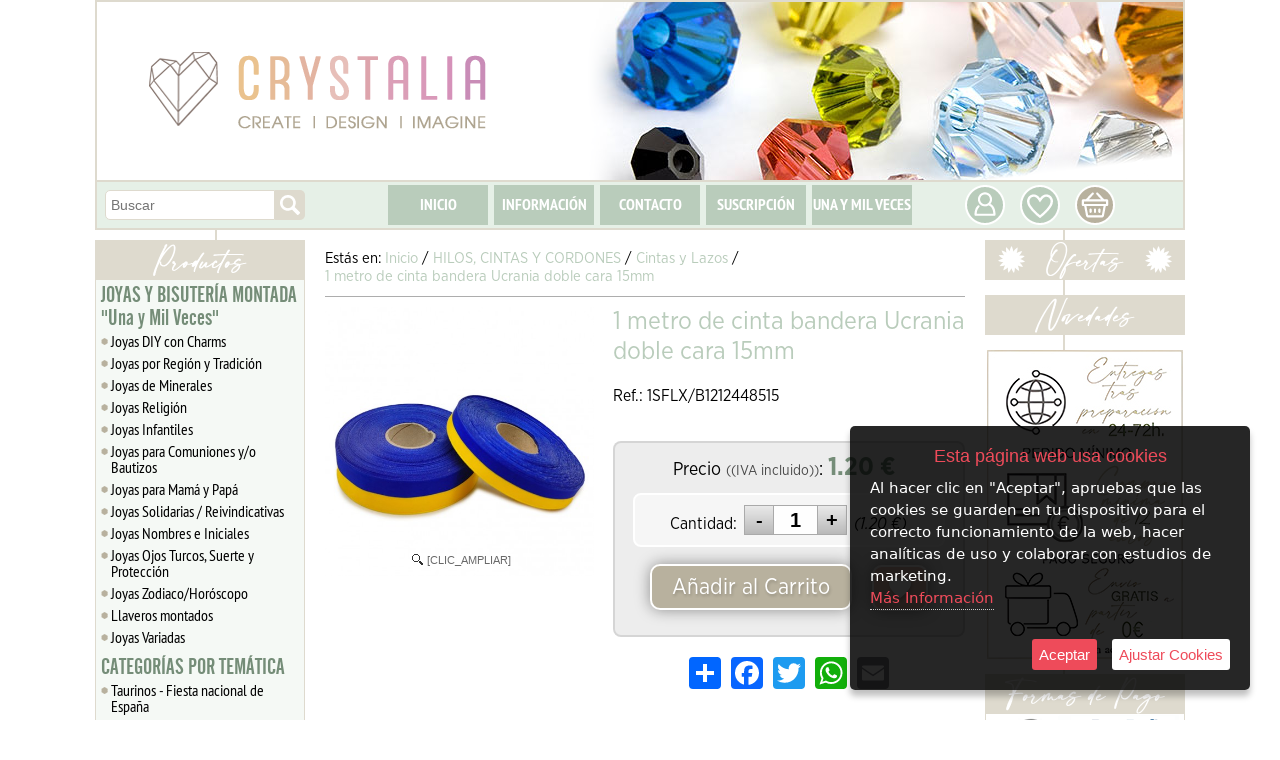

--- FILE ---
content_type: text/html; charset=iso-8859-1
request_url: https://www.abalorioscrystalia.com/abalorioscrystalia/11914671/1-metro-de-cinta-bandera-ucrania-doble-cara-15mm.html
body_size: 26294
content:
<!doctype html>
<html lang="es">

<head>
<link rel="dns-prefetch" href="//www.urbecom.com" />
<link rel="dns-prefetch" href="//connect.facebook.net" />
<link rel="dns-prefetch" href="//google-analytics.com" />
<script src="https://www.urbecom.com/min/g=tiendasjs" type="text/javascript"></script>
<link rel="stylesheet" type="text/css" href="https://www.urbecom.com/min/g=tiendascss"/>

<meta charset="utf-8">
<meta http-equiv="X-UA-Compatible" content="IE=edge,chrome=1">
<title> 1 metro de cinta bandera Ucrania doble cara 15mm</title>
<link href="/abalorioscrystalia/11914671/1-metro-de-cinta-bandera-ucrania-doble-cara-15mm.html" rel="canonical" />
<link href="https://www.abalorioscrystalia.com/" rel="alternate" hreflang="es" />
<meta name="description" content="Cinta de 15 mm con los colores de la bandera de Ucrania"/>
<meta name="keywords" content="Ucrania, Zelenski, guerra, Rusia, Putin"/>
<meta name="viewport" content="width=device-width, initial-scale=1">

<meta name="verification" content="b5f20d1312deb0e94f4c2f2ecb49be81" />
<meta name="theme-color" content="#ffffff"/>
<meta name="msapplication-navbutton-color" content="#ffffff"/>

<script src="https://www.urbecom.com/js/menuMovil/modernizr.custom.js"></script>
<link href="/faviconcorazon2025.png" rel="shortcut icon">
<link href="/styles2.css" rel="stylesheet" type="text/css"/>
<link href="/styleBase2.css" rel="stylesheet" type="text/css"/>
<script src="/modulos/funciones.js"></script>
<script src="/modulos/jquery.dlmenu.js"></script>

<link rel="stylesheet" type="text/css" href="https://www.urbecom.com/css/comentarios/comentarios.css" />
<link rel="stylesheet" type="text/css" href="https://www.urbecom.com/css/pestanas/pestanas.css" />
<script type="text/javascript" defer="defer">var options={title:"Esta página web usa cookies",message:"Al hacer clic en \"Aceptar\", apruebas que las cookies se guarden en tu dispositivo para el correcto funcionamiento de la web, hacer analíticas de uso y colaborar con estudios de marketing.",delay:600,expires:1,link:"http://www.abalorioscrystalia.com/index.php?page=121379&p=abalorioscrystalia",uncheckBoxes:!0,acceptBtnLabel:"Aceptar",advancedBtnLabel:"Ajustar Cookies",moreInfoLabel:"<br>Más Información",cookieTypesTitle:"Selecciona las cookies que quieres Aceptar",fixedCookieTypeLabel:"Esenciales",fixedCookieTypeDesc:"Cookies estrictamente necesarias para el buen funcionamiento de la web.",cookieTypes:[{type:"Analíticas",value:"analytics",description:"Cookies relacionadas con visitas, tipos de navegador, etc."},{type:"Marketing",value:"marketing",description:"Cookies relacionadas con marketing, newsletters, social media, etc."}]};$(document).ready(function(){$("body").ihavecookies(options),$.fn.ihavecookies.preference("marketing"),$.fn.ihavecookies.preference("analytics"),$("#ihavecookiesBtn").on("click",function(){$("body").ihavecookies(options,"reinit")})});</script><link rel="stylesheet" type="text/css" href="https://www.urbecom.com/css/PrRelacionadosSlider/relacionados-slider.css" media="screen" />
<meta property="og:title" content=" 1 metro de cinta bandera Ucrania doble cara 15mm" />
<meta property="og:url" content="/abalorioscrystalia/11914671/1-metro-de-cinta-bandera-ucrania-doble-cara-15mm.html" />
<meta property="og:description" content="Cinta de 15 mm con los colores de la bandera de Ucrania" />
<link rel="image_src" href="https://www.abalorioscrystalia.com/uploaded_images/5774792296.jpg">
<meta property="og:image" content="https://www.abalorioscrystalia.com/uploaded_images/5774792296.jpg" />
<meta property="og:type" content="article" />

<script type="application/ld+json">{ "@context": "http://schema.org", "@type": "WebSite", "url": "https://www.abalorioscrystalia.com/", "potentialAction": { "@type": "SearchAction", "target": "https://www.abalorioscrystalia.com/index.php?p=abalorioscrystalia&proceed_search=1&mod=products&search_by={query}", "query-input": "required name=query" }}</script>

<!-- Google tag (gtag.js) -->
<script async src="https://www.googletagmanager.com/gtag/js?id=G-5L9Z77CCFL"></script>
<script>
  window.dataLayer = window.dataLayer || [];
  function gtag(){dataLayer.push(arguments);}
  gtag('js', new Date());

  gtag('config', 'G-5L9Z77CCFL');
</script>
<script>
(function(i,s,o,g,r,a,m){i['GoogleAnalyticsObject']=r;i[ r]=i[ r]||function(){
(i[ r].q=i[ r].q||[]).push(arguments)},i[ r].l=1*new Date();a=s.createElement(o),
m=s.getElementsByTagName(o)[0];a.async=1;a.src=g;m.parentNode.insertBefore(a,m)
})(window,document,'script','https://www.google-analytics.com/analytics.js','ga');

ga('create', 'GA_TRACKING_ID', 'auto');
ga('send', 'pageview');
</script>
<!-- Global site tag (gtag.js) - Google Ads: 957839204 --> <script async src="https://www.googletagmanager.com/gtag/js?id=AW-957839204"></script> <script> window.dataLayer = window.dataLayer || []; function gtag(){dataLayer.push(arguments);} gtag('js', new Date()); gtag('config', 'AW-957839204'); </script>
<!-- Google Tag Manager -->
<script>(function(w,d,s,l,i){w[l]=w[l]||[];w[l].push({'gtm.start':
new Date().getTime(),event:'gtm.js'});var f=d.getElementsByTagName(s)[0],
j=d.createElement(s),dl=l!='dataLayer'?'&l='+l:'';j.async=true;j.src=
'https://www.googletagmanager.com/gtm.js?id='+i+dl;f.parentNode.insertBefore(j,f);
})(window,document,'script','dataLayer','GTM-WN8LRXTW');</script>
<!-- End Google Tag Manager -->

</head>

<body>
<!-- Google Tag Manager (noscript) -->
<noscript><iframe src="https://www.googletagmanager.com/ns.html?id=GTM-WN8LRXTW"
height="0" width="0" style="display:none;visibility:hidden"></iframe></noscript>
<!-- End Google Tag Manager (noscript) -->


<!-- ----------------------------------------------------------------------------------------------------------------- -->

<header>

<!-- --------------------------------------- CABECERA WEB ------------------------------------------------------------ -->

<div id="CabzWeb">

  <div id="cabecera">
  
    <div class="cabzImagen"></div>

    <div class="logo amplia2">
      <a href="/" style="display:inherit;"><img src="/images/logoWeb2.png" alt="Abalorios Crystalia"/></a>
    </div>

    <div id="buscarWeb">
      <!--TEMPLATE_BUSCADOR-->
      <form id="busca" name="buscaWeb" method="get" action="/index.php">
        <input type="hidden" value="abalorioscrystalia" name="p">
        <input type="hidden" value="1" name="proceed_search">
        <input type="hidden" value="products" name="mod">
        <div class="capaFlexCen">
          <input placeholder="Buscar" name="search_by" class="buscar efectos flotar" />
          <a onClick="document.buscaWeb.submit(); return false" href="#" class="botonBuscar ampliar imags"><img src="/images/busca-lupa.svg" alt="Lupa"/></a>
        </div>
      </form>  
      <!--FIN_TEMPLATE_BUSCADOR-->
    </div>
    
    <div id="cabeceraMenu">
      <!--TEMPLATE_MENU_SECCIONES_MULTI-->
      <ul class="nav">
<li><a href="/index.php?page=19685&amp;p=abalorioscrystalia">INICIO</a></li>
<li><a href="/index.php?page=19686&amp;p=abalorioscrystalia">INFORMACIÓN</a></li>
<li><a href="/index.php?page=19782&amp;p=abalorioscrystalia">CONTACTO</a></li>
<li><a href="/index.php?page=19783&amp;p=abalorioscrystalia">SUSCRIPCIÓN</a></li>
<li><a href="/index.php?page=28473&amp;p=abalorioscrystalia"> UNA Y MIL VECES </a></li>
</ul><!--FIN_TEMPLATE_MENU_SECCIONES_MULTI-->
    </div>

    <div id="usuarios" class="ampliar">
      <a href="/index.php?page=128830&p=abalorioscrystalia"><img src="/images/usuarios.svg" alt="Usuarios"/></a>
    </div>

    <div class="wishList ampliar">
      <a href="/index.php?mod=wish_list"><img src="/images/wishList.svg" alt="WishList"/></a>
    </div>

    <div id="carroWeb">
      <div class="carroIcono ampliar"><a href="/index.php?mod=cart&p=abalorioscrystalia"><img src="/images/carrito.svg" alt="carrito"/></a></div>
      <div id="carritoWeb"></div>
    </div>

  </div>

</div>

<!-- --------------------------------------- CABECERA MOVIL ---------------------------------------------------------- -->

<div id="CabzMov">

  <div id="menu-fondo">

    <div id="menu-cat">
      <script src="/modulos/dropdownmovilscript.js"></script>
	  <script src="/modulos/doubletaptogo.js"></script>
      <script>$( '#nav2 li:has(ul)' ).doubleTapToGo();</script>
      <nav id="nav2" role="navigation">
        <a class="toggleMenu" href="#"><img src="/images/btnTienda_es.svg" alt="Tienda"></a>
        <!--TEMPLATE_MENU_CATEGORIAS_MULTI_MOVIL-->
        <ul class="nav2">
	<li><a href="/abalorioscrystalia/c162451/joyas-y-bisuteria-montada-una-y-mil-veces.html">JOYAS Y BISUTERÍA MONTADA  "Una y Mil Veces"</a>
		
        <ul>
<li><a href="/abalorioscrystalia/c455434/joyas-diy-con-charms.html">Joyas DIY con Charms</a></li>
			<li><a href="/abalorioscrystalia/c455121/joyas-por-region-y-tradicion.html">Joyas por Región y Tradición</a>
				
        <ul>
<li><a href="/abalorioscrystalia/c455142/tradicion-espanola.html">Tradición Española</a></li>
<li><a href="/abalorioscrystalia/c455122/andalucia.html">Andalucía</a></li>
<li><a href="/abalorioscrystalia/c455127/aragon.html">Aragón</a></li>
<li><a href="/abalorioscrystalia/c455128/asturias.html">Asturias</a></li>
<li><a href="/abalorioscrystalia/c455129/baleares.html">Baleares</a></li>
<li><a href="/abalorioscrystalia/c455125/canarias.html">Canarias</a></li>
<li><a href="/abalorioscrystalia/c455134/cantabria.html">Cantabria</a></li>
<li><a href="/abalorioscrystalia/c455130/castilla-la-mancha.html">Castilla la Mancha</a></li>
<li><a href="/abalorioscrystalia/c455124/castilla-y-leon.html">Castilla y León</a></li>
<li><a href="/abalorioscrystalia/c455126/catalunya.html">Catalunya</a></li>
<li><a href="/abalorioscrystalia/c455131/comunidad-valenciana.html">Comunidad Valenciana</a></li>
<li><a href="/abalorioscrystalia/c455132/extremadura.html">Extremadura</a></li>
<li><a href="/abalorioscrystalia/c455123/galicia.html">Galicia</a></li>
<li><a href="/abalorioscrystalia/c455135/la-rioja.html">La Rioja</a></li>
<li><a href="/abalorioscrystalia/c455133/madrid.html">Madrid</a></li>
<li><a href="/abalorioscrystalia/c455136/murcia.html">Murcia</a></li>
<li><a href="/abalorioscrystalia/c455138/navarra-y-pais-vasco---euskal-herria.html">Navarra y País Vasco - Euskal Herria</a></li>
				</ul>
			</li>
			<li><a href="/abalorioscrystalia/c455116/joyas-de-minerales.html">Joyas de Minerales</a>
				
        <ul>
<li><a href="/abalorioscrystalia/c455115/pulseras-de-piedra.html">Pulseras de Piedra</a></li>
<li><a href="/abalorioscrystalia/c455139/collares-y-colgantes-de-piedra.html">Collares y Colgantes de piedra</a></li>
				</ul>
			</li>
<li><a href="/abalorioscrystalia/c455157/joyas-religion.html">Joyas Religión</a></li>
			<li><a href="/abalorioscrystalia/c455140/joyas-infantiles.html">Joyas Infantiles</a>
				
        <ul>
<li><a href="/abalorioscrystalia/c455120/plata-de-ley-infantil.html">Plata de Ley Infantil</a></li>
				</ul>
			</li>
<li><a href="/abalorioscrystalia/c455155/joyas-para-comuniones-y-o-bautizos.html">Joyas para Comuniones y/o Bautizos</a></li>
<li><a href="/abalorioscrystalia/c455229/joyas-para-mama-y-papa.html">Joyas para Mamá y Papá</a></li>
<li><a href="/abalorioscrystalia/c455158/joyas-solidarias---reivindicativas.html">Joyas Solidarias / Reivindicativas</a></li>
<li><a href="/abalorioscrystalia/c455143/joyas-nombres-e-iniciales.html">Joyas Nombres e Iniciales</a></li>
<li><a href="/abalorioscrystalia/c455144/joyas-ojos-turcos-suerte-y-proteccion.html">Joyas Ojos Turcos, Suerte y Protección</a></li>
<li><a href="/abalorioscrystalia/c455156/joyas-zodiaco-horoscopo.html">Joyas Zodiaco/Horóscopo</a></li>
<li><a href="/abalorioscrystalia/c452986/llaveros-montados.html">Llaveros montados</a></li>
<li><a href="/abalorioscrystalia/c360871/joyas-variadas.html">Joyas Variadas</a></li>
		</ul>
	</li>
	<li><a href="/abalorioscrystalia/c380852/categorias-por-tematica.html">CATEGORÍAS POR TEMÁTICA</a>
		
        <ul>
<li><a href="/abalorioscrystalia/c434050/taurinos---fiesta-nacional-de-espana.html">Taurinos - Fiesta nacional de España</a></li>
<li><a href="/abalorioscrystalia/c444803/euskadi-pais-vasco-navarra.html">Euskadi, Pais Vasco, Navarra</a></li>
<li><a href="/abalorioscrystalia/c449406/bautizos-y-comuniones.html">Bautizos y Comuniones</a></li>
<li><a href="/abalorioscrystalia/c452776/semana-santa--cofradias.html">Semana Santa- Cofradías</a></li>
<li><a href="/abalorioscrystalia/c454984/octubre-rosa.html">Octubre Rosa</a></li>
<li><a href="/abalorioscrystalia/c319563/dia-del-padre-y-la-madre.html">Día del Padre y la Madre</a></li>
<li><a href="/abalorioscrystalia/c360761/el-rocio--flamenco---feria-de-abril-.html">El Rocío- Flamenco - Feria de Abril </a></li>
<li><a href="/abalorioscrystalia/c403298/vuelta-al-cole.html">Vuelta al cole</a></li>
<li><a href="/abalorioscrystalia/c404881/fallas---valencia.html">Fallas - Valencia</a></li>
<li><a href="/abalorioscrystalia/c404882/pilar---aragon---zaragoza.html">Pilar - Aragón - Zaragoza</a></li>
<li><a href="/abalorioscrystalia/c404883/galicia---camino-de-santiago.html">Galicia - Camino de Santiago</a></li>
<li><a href="/abalorioscrystalia/c430413/bebes-y-chupeteros.html">Bebés y chupeteros</a></li>
<li><a href="/abalorioscrystalia/c406114/chapas-con-frases.html">Chapas con frases</a></li>
<li><a href="/abalorioscrystalia/c323826/abalorios-en-tiras.html">Abalorios en tiras</a></li>
		</ul>
	</li>
	<li><a href="/abalorioscrystalia/c445070/detalles-personalizados-y-regalos-eventos.html">DETALLES PERSONALIZADOS Y REGALOS EVENTOS</a>
		
        <ul>
<li><a href="/abalorioscrystalia/c449335/lazos-chapas-y-pines-de-solapa-100-por+cien-personalizados.html">Lazos, Chapas y Pines de solapa 100% personalizados</a></li>
<li><a href="/abalorioscrystalia/c449336/pulseras-de-tela-100-por+cien-personalizadas.html">Pulseras de tela 100% personalizadas</a></li>
<li><a href="/abalorioscrystalia/c449337/llaveros-100-por+cien-personalizados.html">Llaveros 100% Personalizados</a></li>
<li><a href="/abalorioscrystalia/c453087/tarjetas-personalizables.html">TARJETAS PERSONALIZABLES</a></li>
<li><a href="/abalorioscrystalia/c445117/detalles-para-bodas.html">Detalles para Bodas</a></li>
<li><a href="/abalorioscrystalia/c445120/detalles-para-bautizos.html">Detalles para Bautizos</a></li>
<li><a href="/abalorioscrystalia/c445119/detalles-para-comuniones.html">Detalles para Comuniones</a></li>
<li><a href="/abalorioscrystalia/c448066/detalles-cumpleanos.html">Detalles Cumpleaños</a></li>
<li><a href="/abalorioscrystalia/c445122/detalles-cofradias--religion.html">Detalles Cofradias/ Religión</a></li>
		</ul>
	</li>
	<li><a href="/abalorioscrystalia/c454985/zona-solidaria.html">ZONA SOLIDARIA</a>
		
        <ul>
<li><a href="/abalorioscrystalia/c455186/lazos-y-broches-de-solapa.html">Lazos y broches de Solapa</a></li>
<li><a href="/abalorioscrystalia/c434192/pulseras-solidarias---enfermedades-trastornos-y-danos.html">Pulseras solidarias - Enfermedades, trastornos y daños</a></li>
<li><a href="/abalorioscrystalia/c434052/pulseras-lgtbiq-feminismo-y-diversidad-de-genero.html">Pulseras LGTBIQ+, feminismo y diversidad de género</a></li>
		</ul>
	</li>
	<li><a href="/abalorioscrystalia/c405546/cristal.html">CRISTAL</a>
		
        <ul>
<li><a href="/abalorioscrystalia/c406154/frasquitos-y-tarros.html">Frasquitos y Tarros</a></li>
			<li><a href="/abalorioscrystalia/c11577/cristal-tipo-austriaco.html">Cristal tipo Austriaco</a>
				
        <ul>
<li><a href="/abalorioscrystalia/c410017/tupis-de-cristal-3-mm.html">Tupis de cristal 3 mm</a></li>
<li><a href="/abalorioscrystalia/c151399/tupis-de-cristal-4-mm.html">Tupis de cristal 4 mm</a></li>
<li><a href="/abalorioscrystalia/c152846/tupis-de-cristal-6-mm.html">Tupis de cristal 6 mm</a></li>
<li><a href="/abalorioscrystalia/c189685/tupis-de-cristal-8mm.html">Tupis de cristal 8mm</a></li>
<li><a href="/abalorioscrystalia/c453021/rondeles-facetados-2mm.html">Rondeles facetados 2mm</a></li>
<li><a href="/abalorioscrystalia/c405543/rondeles-facetados-3mm.html">Rondeles facetados 3mm</a></li>
<li><a href="/abalorioscrystalia/c410018/rondeles-facetados-4mm.html">Rondeles facetados 4mm</a></li>
<li><a href="/abalorioscrystalia/c405544/rondeles-facetados-6mm.html">Rondeles facetados 6mm</a></li>
<li><a href="/abalorioscrystalia/c405545/rondeles-facetados-8mm.html">Rondeles facetados 8mm</a></li>
<li><a href="/abalorioscrystalia/c255502/chatones-y-similes.html">Chatones y símiles</a></li>
				</ul>
			</li>
			<li><a href="/abalorioscrystalia/c237194/cristal-checo.html">Cristal Checo</a>
				
        <ul>
<li><a href="/abalorioscrystalia/c258312/bolas-checas-4mm.html">Bolas checas 4mm</a></li>
<li><a href="/abalorioscrystalia/c258311/bolas-checas-6mm.html">Bolas checas 6mm</a></li>
<li><a href="/abalorioscrystalia/c264050/bolas-checas-8mm.html">Bolas checas 8mm</a></li>
				</ul>
			</li>
<li><a href="/abalorioscrystalia/c171191/-cristal-liso.html"> Cristal liso</a></li>
<li><a href="/abalorioscrystalia/c223155/cristal-craquelado.html">Cristal craquelado</a></li>
			<li><a href="/abalorioscrystalia/c152461/rocalla-de-cristal.html">Rocalla de cristal</a>
				
        <ul>
<li><a href="/abalorioscrystalia/c170201/rocalla-10-0-2-3-mm-aprox-.html">Rocalla 10/0 (2,3 mm aprox)</a></li>
<li><a href="/abalorioscrystalia/c405409/rocalla-7-0-3mm-aprox-.html">Rocalla 7/0 (3mm aprox)</a></li>
<li><a href="/abalorioscrystalia/c178187/rocalla-canutillo.html">Rocalla canutillo</a></li>
<li><a href="/abalorioscrystalia/c230098/rocalla-6-0-3-6---4-0-mm-aprox-.html">Rocalla 6/0 (3.6 - 4 .0 mm aprox.)</a></li>
				</ul>
			</li>
			<li><a href="/abalorioscrystalia/c194454/perlas-de-cristal.html">Perlas de cristal</a>
				
        <ul>
<li><a href="/abalorioscrystalia/c194455/perlas-4mm.html">Perlas 4mm</a></li>
<li><a href="/abalorioscrystalia/c194456/perlas-6mm.html">Perlas 6mm</a></li>
<li><a href="/abalorioscrystalia/c194457/perlas-8mm.html">Perlas 8mm</a></li>
<li><a href="/abalorioscrystalia/c194458/perlas-10-y-12mm.html">Perlas 10 y 12mm</a></li>
				</ul>
			</li>
<li><a href="/abalorioscrystalia/c203869/cristal-estilo-murano-tipo-pandora.html">Cristal estilo murano tipo pandora</a></li>
<li><a href="/abalorioscrystalia/c171193/ojos-turcos.html">Ojos Turcos</a></li>
<li><a href="/abalorioscrystalia/c173125/cristal-milflores-y-espiral.html">Cristal Milflores y Espiral</a></li>
<li><a href="/abalorioscrystalia/c245061/cristales-para-camafeos.html">Cristales para camafeos</a></li>
		</ul>
	</li>
	<li><a href="/abalorioscrystalia/c405539/hotfix-termofijable.html">HOTFIX TERMOFIJABLE</a>
		
        <ul>
			<li><a href="/abalorioscrystalia/c186755/cristales-hotfix-artyfix.html">Cristales Hotfix Art&Fix</a>
				
        <ul>
<li><a href="/abalorioscrystalia/c241153/hotfix-artyfix-ss6-2mm.html">Hotfix Art&Fix SS6 2mm</a></li>
<li><a href="/abalorioscrystalia/c198789/hotfix-artyfix-ss10-3mm.html">Hotfix Art&Fix SS10 3mm</a></li>
<li><a href="/abalorioscrystalia/c198791/hotfix-artyfix-ss16-4mm.html">Hotfix Art&Fix SS16 4mm</a></li>
<li><a href="/abalorioscrystalia/c198792/hotfix-artyfix-ss20-5mm.html">Hotfix Art&Fix SS20 5mm</a></li>
<li><a href="/abalorioscrystalia/c405889/hotfix-artyfix---otros-tamanos.html">Hotfix Art&Fix - Otros tamaños</a></li>
				</ul>
			</li>
<li><a href="/abalorioscrystalia/c405407/hotfix-artyfix---gran-cantidad.html">Hotfix Art&Fix - Gran cantidad</a></li>
<li><a href="/abalorioscrystalia/c169622/herramientas-y-accesorios-artyfix.html">Herramientas y Accesorios Art&Fix</a></li>
<li><a href="/abalorioscrystalia/c278179/disenos-transfer.html">Diseños transfer</a></li>
<li><a href="/abalorioscrystalia/c404380/hotfix-artyfix---pedido-a-fabrica.html">Hotfix Art&Fix - Pedido a Fábrica</a></li>
		</ul>
	</li>
	<li><a href="/abalorioscrystalia/c384693/piedra---minerales.html">PIEDRA / MINERALES</a>
		
        <ul>
<li><a href="/abalorioscrystalia/c453026/ambar.html">Ámbar</a></li>
<li><a href="/abalorioscrystalia/c391277/agata-lisa-y-bandeada.html">Ágata lisa y bandeada</a></li>
<li><a href="/abalorioscrystalia/c380966/agata-carneola.html">Ágata Carneola</a></li>
<li><a href="/abalorioscrystalia/c309845/agata-india.html">Ágata India</a></li>
<li><a href="/abalorioscrystalia/c405538/aguamarina.html">Aguamarina</a></li>
<li><a href="/abalorioscrystalia/c310238/amatista.html">Amatista</a></li>
<li><a href="/abalorioscrystalia/c432157/amazonita.html">Amazonita</a></li>
<li><a href="/abalorioscrystalia/c452998/apatito.html">Apatito</a></li>
<li><a href="/abalorioscrystalia/c405222/aventurina-azul.html">Aventurina Azul</a></li>
<li><a href="/abalorioscrystalia/c441724/aventurina-verde.html">Aventurina Verde</a></li>
<li><a href="/abalorioscrystalia/c309843/aventurina-oro---gold-stone.html">Aventurina Oro / Gold stone</a></li>
<li><a href="/abalorioscrystalia/c430421/azabache.html">Azabache</a></li>
<li><a href="/abalorioscrystalia/c453025/calcedonia.html">Calcedonia</a></li>
<li><a href="/abalorioscrystalia/c404706/cuarzo-blanco---cristal.html">Cuarzo Blanco / Cristal</a></li>
<li><a href="/abalorioscrystalia/c404708/cuarzo-citrino.html">Cuarzo Citrino</a></li>
<li><a href="/abalorioscrystalia/c404709/cuarzo-rosa.html">Cuarzo Rosa</a></li>
<li><a href="/abalorioscrystalia/c453034/fluorita.html">Fluorita</a></li>
<li><a href="/abalorioscrystalia/c348647/granate.html">Granate</a></li>
<li><a href="/abalorioscrystalia/c392636/hematita.html">Hematita</a></li>
<li><a href="/abalorioscrystalia/c310239/howlita-blanca.html">Howlita Blanca</a></li>
<li><a href="/abalorioscrystalia/c332673/howlita-colores.html">Howlita Colores</a></li>
<li><a href="/abalorioscrystalia/c309848/howlita-turquesa.html">Howlita Turquesa</a></li>
<li><a href="/abalorioscrystalia/c404710/jaspe-paisaje.html">Jaspe Paisaje</a></li>
<li><a href="/abalorioscrystalia/c452997/jaspe-dalmata.html">Jaspe Dálmata</a></li>
<li><a href="/abalorioscrystalia/c453022/jaspe-rojo.html">Jaspe Rojo</a></li>
<li><a href="/abalorioscrystalia/c453024/jade.html">Jade</a></li>
<li><a href="/abalorioscrystalia/c309846/lapislazuli.html">Lapislázuli</a></li>
<li><a href="/abalorioscrystalia/c405406/lava-volcanica.html">Lava Volcánica</a></li>
<li><a href="/abalorioscrystalia/c441726/labradorita.html">Labradorita</a></li>
<li><a href="/abalorioscrystalia/c453028/larimar.html">Larimar</a></li>
<li><a href="/abalorioscrystalia/c453033/morganita.html">Morganita</a></li>
<li><a href="/abalorioscrystalia/c309842/malaquita.html">Malaquita</a></li>
<li><a href="/abalorioscrystalia/c437670/obsidiana.html">Obsidiana</a></li>
<li><a href="/abalorioscrystalia/c391268/ojo-de-gato.html">Ojo de Gato</a></li>
<li><a href="/abalorioscrystalia/c405926/ojo-de-tigre.html">Ojo de Tigre</a></li>
<li><a href="/abalorioscrystalia/c309847/opalita.html">Opalita</a></li>
<li><a href="/abalorioscrystalia/c404711/onix-negro.html">Onix negro</a></li>
<li><a href="/abalorioscrystalia/c453027/piedra-luna---adularia.html">Piedra Luna - Adularia</a></li>
<li><a href="/abalorioscrystalia/c453029/piedra-sol.html">Piedra Sol</a></li>
<li><a href="/abalorioscrystalia/c453031/rodocrosita.html">Rodocrosita</a></li>
<li><a href="/abalorioscrystalia/c453032/rodonita.html">Rodonita</a></li>
<li><a href="/abalorioscrystalia/c453035/pirita.html">Pirita</a></li>
<li><a href="/abalorioscrystalia/c310237/sodalita.html">Sodalita</a></li>
<li><a href="/abalorioscrystalia/c441729/turmalina.html">Turmalina</a></li>
<li><a href="/abalorioscrystalia/c453030/selenita.html">Selenita</a></li>
<li><a href="/abalorioscrystalia/c404381/unakita.html">Unakita</a></li>
<li><a href="/abalorioscrystalia/c402806/otras-piedras.html">Otras piedras</a></li>
<li><a href="/abalorioscrystalia/c453036/piedras-de-forma-irregular.html">Piedras de forma irregular</a></li>
		</ul>
	</li>
	<li><a href="/abalorioscrystalia/c384697/perlas-naturales-nacar-y-coral.html">PERLAS NATURALES, NÁCAR Y CORAL</a>
		
        <ul>
<li><a href="/abalorioscrystalia/c206387/coral-natural.html">Coral natural</a></li>
<li><a href="/abalorioscrystalia/c370310/perlas-cultivadas.html">Perlas cultivadas</a></li>
<li><a href="/abalorioscrystalia/c370294/nacar-y-conchas-blancas-de-agua-dulce.html">Nácar y conchas blancas de agua dulce</a></li>
<li><a href="/abalorioscrystalia/c370295/nacar-y-conchas-tenidas-de-agua-dulce.html">Nácar y conchas teñidas de agua dulce</a></li>
<li><a href="/abalorioscrystalia/c441730/nacar-y-conchas-blancas-de-mar.html">Nácar y conchas blancas de mar</a></li>
		</ul>
	</li>
	<li><a href="/abalorioscrystalia/c384698/metal.html">METAL</a>
		
        <ul>
			<li><a href="/abalorioscrystalia/c449544/aleacion-de-zinc.html">Aleación de Zinc</a>
				
        <ul>
					<li><a href="/abalorioscrystalia/c205634/abalorios-aleacion-de-zinc.html">Abalorios Aleación de Zinc</a>
						
        <ul>
<li><a href="/abalorioscrystalia/c441742/cierres-arandelas-bolas-y-tubos-lisos.html">Cierres Arandelas, bolas y tubos lisos</a></li>
<li><a href="/abalorioscrystalia/c441744/cierres-arandelas-bolas-y-tubos-con-dibujo.html">Cierres, Arandelas, bolas y tubos con dibujo</a></li>
<li><a href="/abalorioscrystalia/c441743/figuras-variadas.html">Figuras variadas</a></li>
						</ul>
					</li>
					<li><a href="/abalorioscrystalia/c205644/colgantes-aleacion-de-zinc.html">Colgantes Aleación de Zinc</a>
						
        <ul>
<li><a href="/abalorioscrystalia/c359155/animales-y-plantas.html">Animales y plantas</a></li>
<li><a href="/abalorioscrystalia/c359156/religion-y-cruces.html">Religión y Cruces</a></li>
<li><a href="/abalorioscrystalia/c359157/figuras-y-objetos.html">Figuras y Objetos</a></li>
<li><a href="/abalorioscrystalia/c359158/eventos-y-familia.html">Eventos y Familia</a></li>
<li><a href="/abalorioscrystalia/c359159/cultura-y-tradicion.html">Cultura y tradición</a></li>
<li><a href="/abalorioscrystalia/c359160/mensajes-frases-y-citas.html">Mensajes, frases y citas</a></li>
<li><a href="/abalorioscrystalia/c359162/llamadores-de-angeles.html">Llamadores de Ángeles</a></li>
						</ul>
					</li>
<li><a href="/abalorioscrystalia/c378674/conectores-aleacion-de-zinc.html">Conectores Aleación de Zinc</a></li>
				</ul>
			</li>
<li><a href="/abalorioscrystalia/c386901/acero-inoxidable.html">Acero inoxidable</a></li>
			<li><a href="/abalorioscrystalia/c405535/fornituras-de-cobre-y-laton.html">Fornituras de Cobre y Latón</a>
				
        <ul>
<li><a href="/abalorioscrystalia/c190871/alcayatas-cancamos-y-hembrillas.html">Alcayatas, cáncamos y hembrillas</a></li>
					<li><a href="/abalorioscrystalia/c11995/anillas.html">Anillas</a>
						
        <ul>
<li><a href="/abalorioscrystalia/c316774/anillas-simples.html">Anillas simples</a></li>
<li><a href="/abalorioscrystalia/c316775/anillas-dobles-llavero.html">Anillas dobles/llavero</a></li>
<li><a href="/abalorioscrystalia/c316776/otras-anillas.html">Otras anillas</a></li>
						</ul>
					</li>
<li><a href="/abalorioscrystalia/c162210/anillos.html">Anillos</a></li>
<li><a href="/abalorioscrystalia/c302145/barras-y-tubos-espaciadores.html">Barras y tubos Espaciadores</a></li>
<li><a href="/abalorioscrystalia/c151597/bastones-alfileres.html">Bastones, alfileres</a></li>
<li><a href="/abalorioscrystalia/c405408/bolas-espaciadoras.html">Bolas Espaciadoras</a></li>
<li><a href="/abalorioscrystalia/c162208/broches-y-agujones.html">Broches y Agujones</a></li>
					<li><a href="/abalorioscrystalia/c209961/camafeos.html">Camafeos</a>
						
        <ul>
<li><a href="/abalorioscrystalia/c209963/camafeos-simples.html">Camafeos simples</a></li>
<li><a href="/abalorioscrystalia/c209965/cristales-cabuchones-para-camafeos.html">Cristales cabuchones para camafeos</a></li>
<li><a href="/abalorioscrystalia/c209967/anillos-camafeo.html">Anillos camafeo</a></li>
<li><a href="/abalorioscrystalia/c209969/imperdibles.html">Imperdibles</a></li>
						</ul>
					</li>
<li><a href="/abalorioscrystalia/c310373/capuchones.html">Capuchones</a></li>
<li><a href="/abalorioscrystalia/c11994/casquillas-y-filigranas.html">Casquillas y Filigranas</a></li>
<li><a href="/abalorioscrystalia/c173488/cascabeles.html">Cascabeles</a></li>
<li><a href="/abalorioscrystalia/c12001/chafas-y-topes.html">Chafas y Topes</a></li>
					<li><a href="/abalorioscrystalia/c255632/cierres.html">Cierres</a>
						
        <ul>
<li><a href="/abalorioscrystalia/c255634/paso-plano.html">Paso plano</a></li>
<li><a href="/abalorioscrystalia/c255635/mosquetones-y-reasas.html">Mosquetones y reasas</a></li>
<li><a href="/abalorioscrystalia/c255636/aro-barrita.html">Aro-Barrita</a></li>
<li><a href="/abalorioscrystalia/c255643/para-bolsos-cajitas-.html">Para bolsos, cajitas ...</a></li>
<li><a href="/abalorioscrystalia/c255644/cordon.html">Cordón</a></li>
<li><a href="/abalorioscrystalia/c303130/cierres-montados-con-terminales.html">Cierres montados con terminales</a></li>
						</ul>
					</li>
<li><a href="/abalorioscrystalia/c406150/colgadores.html">Colgadores</a></li>
<li><a href="/abalorioscrystalia/c302147/cristal-montado-en-metal-espaciadores.html">Cristal montado en metal espaciadores</a></li>
<li><a href="/abalorioscrystalia/c178702/esferas-o-cabezas-de-reloj.html">Esferas o cabezas de reloj</a></li>
<li><a href="/abalorioscrystalia/c172986/gemelos.html">Gemelos</a></li>
<li><a href="/abalorioscrystalia/c333380/gomas-para-gafas.html">Gomas para gafas</a></li>
<li><a href="/abalorioscrystalia/c173110/horquillas-diademas-y-peinetas.html">Horquillas,Diademas y Peinetas</a></li>
<li><a href="/abalorioscrystalia/c197694/llaveros.html">Llaveros</a></li>
<li><a href="/abalorioscrystalia/c197289/marcapaginas-metalicos.html">Marcapáginas metálicos</a></li>
<li><a href="/abalorioscrystalia/c189396/marcos-para-cuentas.html">Marcos para cuentas</a></li>
<li><a href="/abalorioscrystalia/c242087/monederos-y-bolsos.html">Monederos y bolsos</a></li>
<li><a href="/abalorioscrystalia/c152835/pendientes-y-accesorios.html">Pendientes y Accesorios</a></li>
<li><a href="/abalorioscrystalia/c273950/pinzas-tipo-clip-chupetero.html">Pinzas tipo clip chupetero</a></li>
<li><a href="/abalorioscrystalia/c151616/pulseras-tipo-pandora.html">Pulseras tipo pandora</a></li>
<li><a href="/abalorioscrystalia/c210556/remaches-y-tachuelas.html">Remaches y Tachuelas</a></li>
<li><a href="/abalorioscrystalia/c189414/tapanudos.html">Tapanudos</a></li>
<li><a href="/abalorioscrystalia/c255633/terminales.html">Terminales</a></li>
				</ul>
			</li>
			<li><a href="/abalorioscrystalia/c189476/plata-de-ley-europea.html">Plata de Ley Europea</a>
				
        <ul>
<li><a href="/abalorioscrystalia/c384857/productos-personalizados.html">Productos personalizados</a></li>
<li><a href="/abalorioscrystalia/c189478/anillas-de-plata.html">Anillas de plata</a></li>
<li><a href="/abalorioscrystalia/c189477/bastones-de-plata.html">Bastones de plata</a></li>
<li><a href="/abalorioscrystalia/c298370/bolas-y-espaciadores-de-plata.html">Bolas y espaciadores de plata</a></li>
<li><a href="/abalorioscrystalia/c298375/casquillas-y-filigranas-de-plata.html">Casquillas y filigranas de plata</a></li>
<li><a href="/abalorioscrystalia/c298371/chafas-de-plata.html">Chafas de plata</a></li>
<li><a href="/abalorioscrystalia/c190351/cierres-de-plata.html">Cierres de plata</a></li>
<li><a href="/abalorioscrystalia/c298377/colgantes-charms-de-plata.html">Colgantes charms de plata</a></li>
<li><a href="/abalorioscrystalia/c298374/conectores-de-plata.html">Conectores de plata</a></li>
<li><a href="/abalorioscrystalia/c298373/enganches-para-colgante-de-plata.html">Enganches para colgante de plata</a></li>
<li><a href="/abalorioscrystalia/c298376/gargantillas-y-extensoras-de-plata.html">Gargantillas y extensoras de plata</a></li>
<li><a href="/abalorioscrystalia/c189480/pendientes-y-accesorios-de-plata.html">Pendientes y accesorios de plata</a></li>
<li><a href="/abalorioscrystalia/c298372/tapanudos-de-plata.html">Tapanudos de plata</a></li>
<li><a href="/abalorioscrystalia/c298369/terminales-de-plata.html">Terminales de plata</a></li>
				</ul>
			</li>
			<li><a href="/abalorioscrystalia/c312178/zamak-banado-en-plata.html">ZAMAK bañado en plata</a>
				
        <ul>
<li><a href="/abalorioscrystalia/c312179/colgantes-de-zamak-banado-en-plata.html">Colgantes de Zamak bañado en Plata</a></li>
<li><a href="/abalorioscrystalia/c312180/conectores-de-zamak-banado-en-plata.html">Conectores de Zamak bañado en plata</a></li>
<li><a href="/abalorioscrystalia/c318822/fornituras-de-zamak-banado-en-plata.html">Fornituras de Zamak bañado en plata</a></li>
<li><a href="/abalorioscrystalia/c330720/entrepiezas-de-zamak-banado-en-plata.html">Entrepiezas de Zamak bañado en plata</a></li>
				</ul>
			</li>
<li><a href="/abalorioscrystalia/c209959/abalorios-de-aluminio.html">Abalorios de Aluminio</a></li>
		</ul>
	</li>
<li><a href="/abalorioscrystalia/c194427/pulseras-y-collares-semiacabados.html">PULSERAS Y COLLARES SEMIACABADOS</a></li>
	<li><a href="/abalorioscrystalia/c384701/cadenas-y-alambres.html">CADENAS Y ALAMBRES</a>
		
        <ul>
<li><a href="/abalorioscrystalia/c416627/hilo-de-cobre.html">Hilo de Cobre</a></li>
<li><a href="/abalorioscrystalia/c189642/cadenas-metalicas.html">Cadenas metálicas</a></li>
<li><a href="/abalorioscrystalia/c264065/cadenitas-extensoras.html">Cadenitas extensoras</a></li>
			<li><a href="/abalorioscrystalia/c189589/alambre-y-aluminio-magico.html">Alambre y aluminio mágico</a>
				
        <ul>
<li><a href="/abalorioscrystalia/c283063/aluminio-de-1-mm.html">Aluminio de 1 mm</a></li>
<li><a href="/abalorioscrystalia/c283064/alumnio-de-1-5-mm.html">Alumnio de 1,5 mm</a></li>
<li><a href="/abalorioscrystalia/c283068/aluminio-plano.html">Aluminio plano</a></li>
				</ul>
			</li>
<li><a href="/abalorioscrystalia/c207184/acero-recubierto-flexible.html">Acero recubierto flexible</a></li>
<li><a href="/abalorioscrystalia/c210165/acero-memoria.html">Acero memoria</a></li>
		</ul>
	</li>
	<li><a href="/abalorioscrystalia/c384695/madera.html">MADERA</a>
		
        <ul>
<li><a href="/abalorioscrystalia/c453602/cruces-de-madera.html">Cruces de madera</a></li>
<li><a href="/abalorioscrystalia/c283081/bolas-de-madera.html">Bolas de madera</a></li>
<li><a href="/abalorioscrystalia/c209970/botones-de-madera.html">Botones de madera</a></li>
<li><a href="/abalorioscrystalia/c189397/colgantes-y-conectores.html">Colgantes y conectores</a></li>
<li><a href="/abalorioscrystalia/c203910/cubos.html">Cubos</a></li>
<li><a href="/abalorioscrystalia/c203913/donuts.html">Donuts</a></li>
<li><a href="/abalorioscrystalia/c180160/figuras-variadas-madera.html">Figuras variadas madera</a></li>
<li><a href="/abalorioscrystalia/c376798/madera-de-coco.html">Madera de coco</a></li>
<li><a href="/abalorioscrystalia/c406149/olivas-de-madera.html">Olivas de madera</a></li>
<li><a href="/abalorioscrystalia/c406148/rondeles-de-madera.html">Rondeles de madera</a></li>
<li><a href="/abalorioscrystalia/c203926/tubos.html">Tubos</a></li>
		</ul>
	</li>
	<li><a href="/abalorioscrystalia/c384696/ceramica-y-fimo.html">CERÁMICA Y FIMO</a>
		
        <ul>
<li><a href="/abalorioscrystalia/c177069/abalorios-de-ceramica.html">Abalorios de Cerámica</a></li>
<li><a href="/abalorioscrystalia/c194413/abalorios-de-fimo.html">Abalorios de fimo</a></li>
		</ul>
	</li>
	<li><a href="/abalorioscrystalia/c405537/hilos-cintas-y-cordones.html">HILOS, CINTAS Y CORDONES</a>
		
        <ul>
			<li><a href="/abalorioscrystalia/c189583/algodon-encerado.html">Algodón encerado</a>
				
        <ul>
<li><a href="/abalorioscrystalia/c256211/algodon-encerado-1-mm.html">Algodón encerado 1 mm</a></li>
<li><a href="/abalorioscrystalia/c256210/algodon-encerado-1-5-mm.html">Algodón encerado 1.5 mm</a></li>
<li><a href="/abalorioscrystalia/c393813/algodon-encerado-2-mm.html">Algodón encerado 2 mm</a></li>
				</ul>
			</li>
<li><a href="/abalorioscrystalia/c370296/algodon-trenzado.html">Algodón trenzado</a></li>
			<li><a href="/abalorioscrystalia/c189586/antelina.html">Antelina</a>
				
        <ul>
<li><a href="/abalorioscrystalia/c303063/antelina-ancho-3-mm.html">Antelina ancho 3 mm</a></li>
<li><a href="/abalorioscrystalia/c303064/antelina-ancho-5-mm.html">Antelina ancho 5 mm</a></li>
<li><a href="/abalorioscrystalia/c343575/otras-antelinas.html">Otras Antelinas</a></li>
				</ul>
			</li>
<li><a href="/abalorioscrystalia/c256247/caucho.html">Caucho</a></li>
<li><a href="/abalorioscrystalia/c210988/cintas-y-lazos.html">Cintas y Lazos</a></li>
<li><a href="/abalorioscrystalia/c445235/cintas-elasticas.html">Cintas Elásticas</a></li>
<li><a href="/abalorioscrystalia/c445236/cinta-banderas.html">Cinta Banderas</a></li>
			<li><a href="/abalorioscrystalia/c189582/cola-de-raton.html">Cola de ratón</a>
				
        <ul>
<li><a href="/abalorioscrystalia/c290551/cola-de-raton-1mm.html">Cola de Ratón 1mm</a></li>
<li><a href="/abalorioscrystalia/c290552/cola-de-raton-2mm.html">Cola de Ratón 2mm</a></li>
<li><a href="/abalorioscrystalia/c455232/cola-de-raton-1-5mm.html">Cola de ratón 1.5mm</a></li>
				</ul>
			</li>
<li><a href="/abalorioscrystalia/c256220/collares-y-pulseras-acabados.html">Collares y pulseras acabados</a></li>
<li><a href="/abalorioscrystalia/c448794/cordon-elastico.html">Cordón Elástico</a></li>
<li><a href="/abalorioscrystalia/c315311/cordon-forrado-y-etnico.html">Cordón forrado y étnico</a></li>
<li><a href="/abalorioscrystalia/c315314/cordon-nautico.html">Cordón náutico</a></li>
<li><a href="/abalorioscrystalia/c151596/cordones-con-enganche.html">Cordones con enganche</a></li>
			<li><a href="/abalorioscrystalia/c189585/cuero-natural-y-sintetico.html">Cuero natural y sintético</a>
				
        <ul>
<li><a href="/abalorioscrystalia/c377743/correas-con-hebilla-de-cuero-sintetico.html">Correas con hebilla de cuero sintético</a></li>
<li><a href="/abalorioscrystalia/c287011/cordon-de-cuero-2mm.html">Cordón de cuero 2mm</a></li>
<li><a href="/abalorioscrystalia/c287012/cordon-de-cuero-1-5mm.html">Cordón de cuero 1,5mm</a></li>
<li><a href="/abalorioscrystalia/c287013/cordon-de-cuero-1mm.html">Cordón de cuero 1mm</a></li>
<li><a href="/abalorioscrystalia/c190870/cuero-sintetico-trenzado.html">Cuero sintético trenzado</a></li>
<li><a href="/abalorioscrystalia/c287093/cuero-sintetico-plano.html">Cuero sintético plano</a></li>
<li><a href="/abalorioscrystalia/c287025/cuero-de-media-cana.html">Cuero de media caña</a></li>
				</ul>
			</li>
<li><a href="/abalorioscrystalia/c381513/esparto-o-yute.html">Esparto o yute</a></li>
<li><a href="/abalorioscrystalia/c256150/lentejuelas-en-hilo.html">Lentejuelas en hilo</a></li>
<li><a href="/abalorioscrystalia/c315024/lycra.html">Lycra</a></li>
<li><a href="/abalorioscrystalia/c189588/nylon-hilo-pescar-.html">Nylon (hilo pescar)</a></li>
<li><a href="/abalorioscrystalia/c405898/nylon-elastico.html">Nylon Elástico</a></li>
<li><a href="/abalorioscrystalia/c256199/nylon-trenzado-macrame.html">Nylon trenzado macramé</a></li>
			<li><a href="/abalorioscrystalia/c189587/organza.html">Organza</a>
				
        <ul>
<li><a href="/abalorioscrystalia/c343174/cinta-de-organza-de-6-a-10mm.html">Cinta de Organza de 6 a 10mm</a></li>
<li><a href="/abalorioscrystalia/c343175/cinta-de-organza-de-12mm.html">Cinta de Organza de 12mm</a></li>
<li><a href="/abalorioscrystalia/c343176/cinta-de-organza-de-15mm.html">Cinta de Organza de 15mm</a></li>
				</ul>
			</li>
<li><a href="/abalorioscrystalia/c315031/poliester-encerado.html">Poliéster Encerado</a></li>
			<li><a href="/abalorioscrystalia/c341589/raso.html">Raso</a>
				
        <ul>
<li><a href="/abalorioscrystalia/c341590/cinta-de-raso-de-6mm.html">Cinta de Raso de 6mm</a></li>
<li><a href="/abalorioscrystalia/c341591/cinta-de-raso-de-10mm.html">Cinta de Raso de 10mm</a></li>
<li><a href="/abalorioscrystalia/c341592/cinta-de-raso-de-12mm.html">Cinta de Raso de 12mm</a></li>
<li><a href="/abalorioscrystalia/c341593/cinta-de-raso-de-20mm.html">Cinta de Raso de 20mm</a></li>
				</ul>
			</li>
<li><a href="/abalorioscrystalia/c189584/silicona-semielastica.html">Silicona semielástica</a></li>
<li><a href="/abalorioscrystalia/c393812/terciopelo.html">Terciopelo</a></li>
<li><a href="/abalorioscrystalia/c383532/terciopelo-elastico.html">Terciopelo Elástico</a></li>
		</ul>
	</li>
	<li><a href="/abalorioscrystalia/c384694/acrilico-y-resina.html">ACRÍLICO Y RESINA</a>
		
        <ul>
<li><a href="/abalorioscrystalia/c202868/abalorios-y-cuentas-de-resina.html">Abalorios y cuentas de resina</a></li>
<li><a href="/abalorioscrystalia/c255568/efecto-hielo.html">Efecto Hielo</a></li>
<li><a href="/abalorioscrystalia/c280262/bolas-y-perlas-acrilicas.html">Bolas y perlas acrílicas</a></li>
<li><a href="/abalorioscrystalia/c151462/facetados.html">Facetados</a></li>
<li><a href="/abalorioscrystalia/c173114/animales.html">Animales</a></li>
<li><a href="/abalorioscrystalia/c173115/flores-y-hojas.html">Flores y Hojas</a></li>
<li><a href="/abalorioscrystalia/c202875/cabuchones-acrilicos-perlados.html">Cabuchones acrílicos Perlados</a></li>
<li><a href="/abalorioscrystalia/c173116/otras-figuras.html">Otras figuras</a></li>
<li><a href="/abalorioscrystalia/c202870/cabuchones-variados.html">Cabuchones variados</a></li>
			<li><a href="/abalorioscrystalia/c221276/cuentas-efecto-miracle.html">Cuentas efecto Miracle</a>
				
        <ul>
<li><a href="/abalorioscrystalia/c314019/miracle-4mm.html">Miracle 4mm</a></li>
<li><a href="/abalorioscrystalia/c314020/miracle-6mm.html">Miracle 6mm</a></li>
<li><a href="/abalorioscrystalia/c314021/miracle-8mm.html">Miracle 8mm</a></li>
<li><a href="/abalorioscrystalia/c314023/otras-figuras-miracle.html">Otras Figuras Miracle</a></li>
				</ul>
			</li>
<li><a href="/abalorioscrystalia/c219262/cuentas-abecedario.html">Cuentas abecedario</a></li>
<li><a href="/abalorioscrystalia/c221261/cristal-acrilico-translucido.html">Cristal acrílico translúcido</a></li>
<li><a href="/abalorioscrystalia/c241968/colgantes-de-resina---pvc.html">Colgantes de resina / pvc</a></li>
		</ul>
	</li>
<li><a href="/abalorioscrystalia/c386939/silicona-.html">SILICONA </a></li>
	<li><a href="/abalorioscrystalia/c384702/merceria-y-scrap.html">MERCERÍA Y SCRAP</a>
		
        <ul>
<li><a href="/abalorioscrystalia/c404819/pompones.html">Pompones</a></li>
<li><a href="/abalorioscrystalia/c241361/borlas.html">Borlas</a></li>
<li><a href="/abalorioscrystalia/c173940/lentejuelas.html">Lentejuelas</a></li>
<li><a href="/abalorioscrystalia/c175016/ojos-moviles.html">Ojos móviles</a></li>
<li><a href="/abalorioscrystalia/c205851/plumas-naturales.html">Plumas naturales</a></li>
<li><a href="/abalorioscrystalia/c168593/petalos-de-rosa.html">Pétalos de Rosa</a></li>
<li><a href="/abalorioscrystalia/c173085/botones.html">Botones</a></li>
<li><a href="/abalorioscrystalia/c210163/apliques-y-adornos.html">Apliques y adornos</a></li>
<li><a href="/abalorioscrystalia/c223946/imanes.html">Imanes</a></li>
			<li><a href="/abalorioscrystalia/c245063/laminas-y-fotografias-para-camafeos.html">Láminas y fotografías para camafeos</a>
				
        <ul>
<li><a href="/abalorioscrystalia/c264455/laminas-fotograficas-10x10mm.html">Láminas fotográficas 10x10mm</a></li>
<li><a href="/abalorioscrystalia/c264456/laminas-fotograficas-14x14mm.html">Láminas fotográficas 14x14mm</a></li>
<li><a href="/abalorioscrystalia/c264457/laminas-fotograficas-16x16mm.html">Láminas fotográficas 16x16mm</a></li>
<li><a href="/abalorioscrystalia/c264458/laminas-fotograficas-18x13mm.html">Láminas fotográficas 18x13mm</a></li>
<li><a href="/abalorioscrystalia/c264461/laminas-fotograficas-18x18mm.html">Láminas fotográficas 18x18mm</a></li>
<li><a href="/abalorioscrystalia/c264463/laminas-fotograficas-19-5x19-5mm.html">Láminas fotográficas 19.5x19.5mm</a></li>
<li><a href="/abalorioscrystalia/c264464/laminas-fotograficas-25x18mm.html">Láminas fotográficas 25x18mm</a></li>
<li><a href="/abalorioscrystalia/c264465/laminas-fotograficas-25x25mm.html">Láminas fotográficas 25x25mm</a></li>
<li><a href="/abalorioscrystalia/c264473/laminas-fotograficas-47-8x23-5mm.html">Láminas fotográficas 47.8x23.5mm</a></li>
<li><a href="/abalorioscrystalia/c264553/otras-medidas.html">Otras medidas</a></li>
<li><a href="/abalorioscrystalia/c406155/laminas-fotograficas-30-5x18mm.html">Láminas fotográficas 30.5x18mm</a></li>
<li><a href="/abalorioscrystalia/c406156/laminas-fotograficas-30x22mm.html">Láminas fotográficas 30x22mm</a></li>
<li><a href="/abalorioscrystalia/c406158/laminas-fotograficas-30x30mm.html">Láminas fotográficas 30x30mm</a></li>
<li><a href="/abalorioscrystalia/c406159/laminas-fotograficas-40x30mm.html">Láminas fotográficas 40x30mm</a></li>
<li><a href="/abalorioscrystalia/c407372/laminas-fotograficas-40x40mm.html">Láminas fotográficas 40x40mm</a></li>
				</ul>
			</li>
			<li><a href="/abalorioscrystalia/c222736/goma-eva-foam-foamy-.html">Goma Eva (Foam, Foamy)</a>
				
        <ul>
<li><a href="/abalorioscrystalia/c230061/laminas.html">Láminas</a></li>
<li><a href="/abalorioscrystalia/c230062/porex-y-accesorios.html">Porex y accesorios</a></li>
<li><a href="/abalorioscrystalia/c236760/laminas-adhesivas.html">Láminas adhesivas</a></li>
				</ul>
			</li>
			<li><a href="/abalorioscrystalia/c152850/fieltro.html">Fieltro</a>
				
        <ul>
<li><a href="/abalorioscrystalia/c162765/fieltro-plano-0-8---1-0-mm.html">Fieltro Plano 0.8 - 1.0 mm</a></li>
<li><a href="/abalorioscrystalia/c189983/fieltro-plano-2-mm.html">Fieltro Plano 2 mm</a></li>
				</ul>
			</li>
		</ul>
	</li>
	<li><a href="/abalorioscrystalia/c222644/herramientas.html">HERRAMIENTAS</a>
		
        <ul>
<li><a href="/abalorioscrystalia/c222648/alicates-agujas-y-punzones.html">Alicates, Agujas y Punzones</a></li>
<li><a href="/abalorioscrystalia/c293762/barnices.html">Barnices</a></li>
<li><a href="/abalorioscrystalia/c224432/pegamentos-adhesivos.html">Pegamentos/Adhesivos</a></li>
<li><a href="/abalorioscrystalia/c406115/otras-herramientas---pinzas-alfombras-anillos.html">Otras herramientas - Pinzas, alfombras, anillos</a></li>
		</ul>
	</li>
	<li><a href="/abalorioscrystalia/c162219/cajas-embalajes-y-expositores.html">CAJAS, EMBALAJES Y EXPOSITORES</a>
		
        <ul>
<li><a href="/abalorioscrystalia/c384732/etiquetas-de-carton.html">Etiquetas de Cartón</a></li>
<li><a href="/abalorioscrystalia/c384733/bolsas-zip-y-autoadhesivas.html">Bolsas Zip y Autoadhesivas</a></li>
<li><a href="/abalorioscrystalia/c384734/cajas-organizadoras.html">Cajas Organizadoras</a></li>
<li><a href="/abalorioscrystalia/c384735/expositores.html">Expositores</a></li>
		</ul>
	</li>
	<li><a href="/abalorioscrystalia/c281940/cajas-y-bolsas-de-regalo.html">CAJAS Y BOLSAS DE REGALO</a>
		
        <ul>
<li><a href="/abalorioscrystalia/c152875/bolsas-de-organza.html">Bolsas de Organza</a></li>
<li><a href="/abalorioscrystalia/c384736/bolsas-de-plastico.html">Bolsas de Plástico</a></li>
<li><a href="/abalorioscrystalia/c384737/bolsas-de-papel-y-carton.html">Bolsas de Papel y Cartón</a></li>
<li><a href="/abalorioscrystalia/c384738/cajas-de-carton.html">Cajas de Cartón</a></li>
<li><a href="/abalorioscrystalia/c407703/bolsas-de-lino-y-yute.html">Bolsas de Lino y Yute</a></li>
<li><a href="/abalorioscrystalia/c452895/bolsas-de-terciopelo.html">Bolsas de terciopelo</a></li>
		</ul>
	</li>
<li><a href="/abalorioscrystalia/c207193/zona-outlet.html">ZONA OUTLET</a></li>
</ul><!--FIN_TEMPLATE_MENU_CATEGORIAS_MULTI_MOVIL-->
      </nav>
    </div>

    <div id="menu-sec">
      <div class="navMov">
        <div id="dl-menu2" class="dl-menuwrapper colorSec">
          <a class="dl-trigger derecha" href="#"><img src="/images/btnSecciones_es.svg" alt="Secciones" /></a>
          <!--TEMPLATE_MENU_SECCIONES_MULTI_MOVIL-->
          <ul class="dl-menu menuSec">
<li><a href="/index.php?page=19685&amp;p=abalorioscrystalia">INICIO</a></li>
<li><a href="/index.php?page=19686&amp;p=abalorioscrystalia">INFORMACIÓN</a></li>
<li><a href="/index.php?page=19782&amp;p=abalorioscrystalia">CONTACTO</a></li>
<li><a href="/index.php?page=19783&amp;p=abalorioscrystalia">SUSCRIPCIÓN</a></li>
<li><a href="/index.php?page=28473&amp;p=abalorioscrystalia"> UNA Y MIL VECES </a></li>
</ul><!--FIN_TEMPLATE_MENU_SECCIONES_MULTI_MOVIL-->
        </div>
      </div>
    </div>

    <div id="menu-general">
      <div class="botonera"><a href="/"><img src="/images/btnInicio.svg" alt="Inicio" /></a></div>
      <div class="botonera"><a href="/index.php?page=128830&p=abalorioscrystalia"><img src="/images/btnLogin.svg" alt="Login" /></a></div>
      <div class="botonera"><a href="/index.php?mod=cart&p=abalorioscrystalia"><div id="carritoMov"></div><img src="/images/btnCarro.svg" alt="Carrito" /></a></div>
      <div class="botonera"><a href="/index.php?mod=wish_list"><img src="/images/btnWishList.svg" alt="WishList" /></a></div>
    </div>

  </div>

  <div id="logoMovil"><a href="/"><img src="/images/LogoMov2025.png" width="100%" alt="Abalorios Crystalia"/></a></div>
  
  <div id="buscarMov">
    <!--TEMPLATE_BUSCADOR_MOVIL-->
    <form id="buscaMov" name="buscaMov" method="get" action="/index.php">
      <input type="hidden" value="abalorioscrystalia" name="p">
      <input type="hidden" value="1" name="proceed_search">
      <input type="hidden" value="products" name="mod">
      <div class="capaFlexCen">
        <input placeholder="Buscar" name="search_by" class="buscar efectos flotar" />
        <a onClick="document.buscaMov.submit(); return false" href="#" class="botonBuscar ampliar imags"><img src="/images/busca-lupa.svg" alt="Lupa"/></a>
      </div>
    </form>  
    <!--FIN_TEMPLATE_BUSCADOR_MOVIL-->
  </div>  

</div>

<!-- ----------------------------------------------------------------------------------------------------------------- -->

</header>

<!-- ----------------------------------------------------------------------------------------------------------------- -->

<div id="cuerpo">
  <div id="franjaSuperior"></div>

<div id="tablaPrincipal">
  <div class="limpiar"></div>

  <!-- ----------------------------------------- -->

  <div id="lateral-i" class="noMov">

    <div><img src="/images/categoria_es.png" alt="categorias"></div>
    <div class="categoria-text">
      <!--TEMPLATE_MENU_SECCIONES_CATEGORIAS-->
      <ul class="nav3">
        
	
        <li><a href="/abalorioscrystalia/c162451/joyas-y-bisuteria-montada-una-y-mil-veces.html">JOYAS Y BISUTERÍA MONTADA  "Una y Mil Veces"</a>
		
      <ul>
        

        <li><a href="/abalorioscrystalia/c455434/joyas-diy-con-charms.html">Joyas DIY con Charms</a></li>
			
        <li><a href="/abalorioscrystalia/c455121/joyas-por-region-y-tradicion.html">Joyas por Región y Tradición</a>
				
      <ul>
        

        <li><a href="/abalorioscrystalia/c455142/tradicion-espanola.html">Tradición Española</a></li>

        <li><a href="/abalorioscrystalia/c455122/andalucia.html">Andalucía</a></li>

        <li><a href="/abalorioscrystalia/c455127/aragon.html">Aragón</a></li>

        <li><a href="/abalorioscrystalia/c455128/asturias.html">Asturias</a></li>

        <li><a href="/abalorioscrystalia/c455129/baleares.html">Baleares</a></li>

        <li><a href="/abalorioscrystalia/c455125/canarias.html">Canarias</a></li>

        <li><a href="/abalorioscrystalia/c455134/cantabria.html">Cantabria</a></li>

        <li><a href="/abalorioscrystalia/c455130/castilla-la-mancha.html">Castilla la Mancha</a></li>

        <li><a href="/abalorioscrystalia/c455124/castilla-y-leon.html">Castilla y León</a></li>

        <li><a href="/abalorioscrystalia/c455126/catalunya.html">Catalunya</a></li>

        <li><a href="/abalorioscrystalia/c455131/comunidad-valenciana.html">Comunidad Valenciana</a></li>

        <li><a href="/abalorioscrystalia/c455132/extremadura.html">Extremadura</a></li>

        <li><a href="/abalorioscrystalia/c455123/galicia.html">Galicia</a></li>

        <li><a href="/abalorioscrystalia/c455135/la-rioja.html">La Rioja</a></li>

        <li><a href="/abalorioscrystalia/c455133/madrid.html">Madrid</a></li>

        <li><a href="/abalorioscrystalia/c455136/murcia.html">Murcia</a></li>

        <li><a href="/abalorioscrystalia/c455138/navarra-y-pais-vasco---euskal-herria.html">Navarra y País Vasco - Euskal Herria</a></li>
				</ul>
			</li>
			
        <li><a href="/abalorioscrystalia/c455116/joyas-de-minerales.html">Joyas de Minerales</a>
				
      <ul>
        

        <li><a href="/abalorioscrystalia/c455115/pulseras-de-piedra.html">Pulseras de Piedra</a></li>

        <li><a href="/abalorioscrystalia/c455139/collares-y-colgantes-de-piedra.html">Collares y Colgantes de piedra</a></li>
				</ul>
			</li>

        <li><a href="/abalorioscrystalia/c455157/joyas-religion.html">Joyas Religión</a></li>
			
        <li><a href="/abalorioscrystalia/c455140/joyas-infantiles.html">Joyas Infantiles</a>
				
      <ul>
        

        <li><a href="/abalorioscrystalia/c455120/plata-de-ley-infantil.html">Plata de Ley Infantil</a></li>
				</ul>
			</li>

        <li><a href="/abalorioscrystalia/c455155/joyas-para-comuniones-y-o-bautizos.html">Joyas para Comuniones y/o Bautizos</a></li>

        <li><a href="/abalorioscrystalia/c455229/joyas-para-mama-y-papa.html">Joyas para Mamá y Papá</a></li>

        <li><a href="/abalorioscrystalia/c455158/joyas-solidarias---reivindicativas.html">Joyas Solidarias / Reivindicativas</a></li>

        <li><a href="/abalorioscrystalia/c455143/joyas-nombres-e-iniciales.html">Joyas Nombres e Iniciales</a></li>

        <li><a href="/abalorioscrystalia/c455144/joyas-ojos-turcos-suerte-y-proteccion.html">Joyas Ojos Turcos, Suerte y Protección</a></li>

        <li><a href="/abalorioscrystalia/c455156/joyas-zodiaco-horoscopo.html">Joyas Zodiaco/Horóscopo</a></li>

        <li><a href="/abalorioscrystalia/c452986/llaveros-montados.html">Llaveros montados</a></li>

        <li><a href="/abalorioscrystalia/c360871/joyas-variadas.html">Joyas Variadas</a></li>
		</ul>
	</li>
	
        <li><a href="/abalorioscrystalia/c380852/categorias-por-tematica.html">CATEGORÍAS POR TEMÁTICA</a>
		
      <ul>
        

        <li><a href="/abalorioscrystalia/c434050/taurinos---fiesta-nacional-de-espana.html">Taurinos - Fiesta nacional de España</a></li>

        <li><a href="/abalorioscrystalia/c444803/euskadi-pais-vasco-navarra.html">Euskadi, Pais Vasco, Navarra</a></li>

        <li><a href="/abalorioscrystalia/c449406/bautizos-y-comuniones.html">Bautizos y Comuniones</a></li>

        <li><a href="/abalorioscrystalia/c452776/semana-santa--cofradias.html">Semana Santa- Cofradías</a></li>

        <li><a href="/abalorioscrystalia/c454984/octubre-rosa.html">Octubre Rosa</a></li>

        <li><a href="/abalorioscrystalia/c319563/dia-del-padre-y-la-madre.html">Día del Padre y la Madre</a></li>

        <li><a href="/abalorioscrystalia/c360761/el-rocio--flamenco---feria-de-abril-.html">El Rocío- Flamenco - Feria de Abril </a></li>

        <li><a href="/abalorioscrystalia/c403298/vuelta-al-cole.html">Vuelta al cole</a></li>

        <li><a href="/abalorioscrystalia/c404881/fallas---valencia.html">Fallas - Valencia</a></li>

        <li><a href="/abalorioscrystalia/c404882/pilar---aragon---zaragoza.html">Pilar - Aragón - Zaragoza</a></li>

        <li><a href="/abalorioscrystalia/c404883/galicia---camino-de-santiago.html">Galicia - Camino de Santiago</a></li>

        <li><a href="/abalorioscrystalia/c430413/bebes-y-chupeteros.html">Bebés y chupeteros</a></li>

        <li><a href="/abalorioscrystalia/c406114/chapas-con-frases.html">Chapas con frases</a></li>

        <li><a href="/abalorioscrystalia/c323826/abalorios-en-tiras.html">Abalorios en tiras</a></li>
		</ul>
	</li>
	
        <li><a href="/abalorioscrystalia/c445070/detalles-personalizados-y-regalos-eventos.html">DETALLES PERSONALIZADOS Y REGALOS EVENTOS</a>
		
      <ul>
        

        <li><a href="/abalorioscrystalia/c449335/lazos-chapas-y-pines-de-solapa-100-por+cien-personalizados.html">Lazos, Chapas y Pines de solapa 100% personalizados</a></li>

        <li><a href="/abalorioscrystalia/c449336/pulseras-de-tela-100-por+cien-personalizadas.html">Pulseras de tela 100% personalizadas</a></li>

        <li><a href="/abalorioscrystalia/c449337/llaveros-100-por+cien-personalizados.html">Llaveros 100% Personalizados</a></li>

        <li><a href="/abalorioscrystalia/c453087/tarjetas-personalizables.html">TARJETAS PERSONALIZABLES</a></li>

        <li><a href="/abalorioscrystalia/c445117/detalles-para-bodas.html">Detalles para Bodas</a></li>

        <li><a href="/abalorioscrystalia/c445120/detalles-para-bautizos.html">Detalles para Bautizos</a></li>

        <li><a href="/abalorioscrystalia/c445119/detalles-para-comuniones.html">Detalles para Comuniones</a></li>

        <li><a href="/abalorioscrystalia/c448066/detalles-cumpleanos.html">Detalles Cumpleaños</a></li>

        <li><a href="/abalorioscrystalia/c445122/detalles-cofradias--religion.html">Detalles Cofradias/ Religión</a></li>
		</ul>
	</li>
	
        <li><a href="/abalorioscrystalia/c454985/zona-solidaria.html">ZONA SOLIDARIA</a>
		
      <ul>
        

        <li><a href="/abalorioscrystalia/c455186/lazos-y-broches-de-solapa.html">Lazos y broches de Solapa</a></li>

        <li><a href="/abalorioscrystalia/c434192/pulseras-solidarias---enfermedades-trastornos-y-danos.html">Pulseras solidarias - Enfermedades, trastornos y daños</a></li>

        <li><a href="/abalorioscrystalia/c434052/pulseras-lgtbiq-feminismo-y-diversidad-de-genero.html">Pulseras LGTBIQ+, feminismo y diversidad de género</a></li>
		</ul>
	</li>
	
        <li><a href="/abalorioscrystalia/c405546/cristal.html">CRISTAL</a>
		
      <ul>
        

        <li><a href="/abalorioscrystalia/c406154/frasquitos-y-tarros.html">Frasquitos y Tarros</a></li>
			
        <li><a href="/abalorioscrystalia/c11577/cristal-tipo-austriaco.html">Cristal tipo Austriaco</a>
				
      <ul>
        

        <li><a href="/abalorioscrystalia/c410017/tupis-de-cristal-3-mm.html">Tupis de cristal 3 mm</a></li>

        <li><a href="/abalorioscrystalia/c151399/tupis-de-cristal-4-mm.html">Tupis de cristal 4 mm</a></li>

        <li><a href="/abalorioscrystalia/c152846/tupis-de-cristal-6-mm.html">Tupis de cristal 6 mm</a></li>

        <li><a href="/abalorioscrystalia/c189685/tupis-de-cristal-8mm.html">Tupis de cristal 8mm</a></li>

        <li><a href="/abalorioscrystalia/c453021/rondeles-facetados-2mm.html">Rondeles facetados 2mm</a></li>

        <li><a href="/abalorioscrystalia/c405543/rondeles-facetados-3mm.html">Rondeles facetados 3mm</a></li>

        <li><a href="/abalorioscrystalia/c410018/rondeles-facetados-4mm.html">Rondeles facetados 4mm</a></li>

        <li><a href="/abalorioscrystalia/c405544/rondeles-facetados-6mm.html">Rondeles facetados 6mm</a></li>

        <li><a href="/abalorioscrystalia/c405545/rondeles-facetados-8mm.html">Rondeles facetados 8mm</a></li>

        <li><a href="/abalorioscrystalia/c255502/chatones-y-similes.html">Chatones y símiles</a></li>
				</ul>
			</li>
			
        <li><a href="/abalorioscrystalia/c237194/cristal-checo.html">Cristal Checo</a>
				
      <ul>
        

        <li><a href="/abalorioscrystalia/c258312/bolas-checas-4mm.html">Bolas checas 4mm</a></li>

        <li><a href="/abalorioscrystalia/c258311/bolas-checas-6mm.html">Bolas checas 6mm</a></li>

        <li><a href="/abalorioscrystalia/c264050/bolas-checas-8mm.html">Bolas checas 8mm</a></li>
				</ul>
			</li>

        <li><a href="/abalorioscrystalia/c171191/-cristal-liso.html"> Cristal liso</a></li>

        <li><a href="/abalorioscrystalia/c223155/cristal-craquelado.html">Cristal craquelado</a></li>
			
        <li><a href="/abalorioscrystalia/c152461/rocalla-de-cristal.html">Rocalla de cristal</a>
				
      <ul>
        

        <li><a href="/abalorioscrystalia/c170201/rocalla-10-0-2-3-mm-aprox-.html">Rocalla 10/0 (2,3 mm aprox)</a></li>

        <li><a href="/abalorioscrystalia/c405409/rocalla-7-0-3mm-aprox-.html">Rocalla 7/0 (3mm aprox)</a></li>

        <li><a href="/abalorioscrystalia/c178187/rocalla-canutillo.html">Rocalla canutillo</a></li>

        <li><a href="/abalorioscrystalia/c230098/rocalla-6-0-3-6---4-0-mm-aprox-.html">Rocalla 6/0 (3.6 - 4 .0 mm aprox.)</a></li>
				</ul>
			</li>
			
        <li><a href="/abalorioscrystalia/c194454/perlas-de-cristal.html">Perlas de cristal</a>
				
      <ul>
        

        <li><a href="/abalorioscrystalia/c194455/perlas-4mm.html">Perlas 4mm</a></li>

        <li><a href="/abalorioscrystalia/c194456/perlas-6mm.html">Perlas 6mm</a></li>

        <li><a href="/abalorioscrystalia/c194457/perlas-8mm.html">Perlas 8mm</a></li>

        <li><a href="/abalorioscrystalia/c194458/perlas-10-y-12mm.html">Perlas 10 y 12mm</a></li>
				</ul>
			</li>

        <li><a href="/abalorioscrystalia/c203869/cristal-estilo-murano-tipo-pandora.html">Cristal estilo murano tipo pandora</a></li>

        <li><a href="/abalorioscrystalia/c171193/ojos-turcos.html">Ojos Turcos</a></li>

        <li><a href="/abalorioscrystalia/c173125/cristal-milflores-y-espiral.html">Cristal Milflores y Espiral</a></li>

        <li><a href="/abalorioscrystalia/c245061/cristales-para-camafeos.html">Cristales para camafeos</a></li>
		</ul>
	</li>
	
        <li><a href="/abalorioscrystalia/c405539/hotfix-termofijable.html">HOTFIX TERMOFIJABLE</a>
		
      <ul>
        
			
        <li><a href="/abalorioscrystalia/c186755/cristales-hotfix-artyfix.html">Cristales Hotfix Art&Fix</a>
				
      <ul>
        

        <li><a href="/abalorioscrystalia/c241153/hotfix-artyfix-ss6-2mm.html">Hotfix Art&Fix SS6 2mm</a></li>

        <li><a href="/abalorioscrystalia/c198789/hotfix-artyfix-ss10-3mm.html">Hotfix Art&Fix SS10 3mm</a></li>

        <li><a href="/abalorioscrystalia/c198791/hotfix-artyfix-ss16-4mm.html">Hotfix Art&Fix SS16 4mm</a></li>

        <li><a href="/abalorioscrystalia/c198792/hotfix-artyfix-ss20-5mm.html">Hotfix Art&Fix SS20 5mm</a></li>

        <li><a href="/abalorioscrystalia/c405889/hotfix-artyfix---otros-tamanos.html">Hotfix Art&Fix - Otros tamaños</a></li>
				</ul>
			</li>

        <li><a href="/abalorioscrystalia/c405407/hotfix-artyfix---gran-cantidad.html">Hotfix Art&Fix - Gran cantidad</a></li>

        <li><a href="/abalorioscrystalia/c169622/herramientas-y-accesorios-artyfix.html">Herramientas y Accesorios Art&Fix</a></li>

        <li><a href="/abalorioscrystalia/c278179/disenos-transfer.html">Diseños transfer</a></li>

        <li><a href="/abalorioscrystalia/c404380/hotfix-artyfix---pedido-a-fabrica.html">Hotfix Art&Fix - Pedido a Fábrica</a></li>
		</ul>
	</li>
	
        <li><a href="/abalorioscrystalia/c384693/piedra---minerales.html">PIEDRA / MINERALES</a>
		
      <ul>
        

        <li><a href="/abalorioscrystalia/c453026/ambar.html">Ámbar</a></li>

        <li><a href="/abalorioscrystalia/c391277/agata-lisa-y-bandeada.html">Ágata lisa y bandeada</a></li>

        <li><a href="/abalorioscrystalia/c380966/agata-carneola.html">Ágata Carneola</a></li>

        <li><a href="/abalorioscrystalia/c309845/agata-india.html">Ágata India</a></li>

        <li><a href="/abalorioscrystalia/c405538/aguamarina.html">Aguamarina</a></li>

        <li><a href="/abalorioscrystalia/c310238/amatista.html">Amatista</a></li>

        <li><a href="/abalorioscrystalia/c432157/amazonita.html">Amazonita</a></li>

        <li><a href="/abalorioscrystalia/c452998/apatito.html">Apatito</a></li>

        <li><a href="/abalorioscrystalia/c405222/aventurina-azul.html">Aventurina Azul</a></li>

        <li><a href="/abalorioscrystalia/c441724/aventurina-verde.html">Aventurina Verde</a></li>

        <li><a href="/abalorioscrystalia/c309843/aventurina-oro---gold-stone.html">Aventurina Oro / Gold stone</a></li>

        <li><a href="/abalorioscrystalia/c430421/azabache.html">Azabache</a></li>

        <li><a href="/abalorioscrystalia/c453025/calcedonia.html">Calcedonia</a></li>

        <li><a href="/abalorioscrystalia/c404706/cuarzo-blanco---cristal.html">Cuarzo Blanco / Cristal</a></li>

        <li><a href="/abalorioscrystalia/c404708/cuarzo-citrino.html">Cuarzo Citrino</a></li>

        <li><a href="/abalorioscrystalia/c404709/cuarzo-rosa.html">Cuarzo Rosa</a></li>

        <li><a href="/abalorioscrystalia/c453034/fluorita.html">Fluorita</a></li>

        <li><a href="/abalorioscrystalia/c348647/granate.html">Granate</a></li>

        <li><a href="/abalorioscrystalia/c392636/hematita.html">Hematita</a></li>

        <li><a href="/abalorioscrystalia/c310239/howlita-blanca.html">Howlita Blanca</a></li>

        <li><a href="/abalorioscrystalia/c332673/howlita-colores.html">Howlita Colores</a></li>

        <li><a href="/abalorioscrystalia/c309848/howlita-turquesa.html">Howlita Turquesa</a></li>

        <li><a href="/abalorioscrystalia/c404710/jaspe-paisaje.html">Jaspe Paisaje</a></li>

        <li><a href="/abalorioscrystalia/c452997/jaspe-dalmata.html">Jaspe Dálmata</a></li>

        <li><a href="/abalorioscrystalia/c453022/jaspe-rojo.html">Jaspe Rojo</a></li>

        <li><a href="/abalorioscrystalia/c453024/jade.html">Jade</a></li>

        <li><a href="/abalorioscrystalia/c309846/lapislazuli.html">Lapislázuli</a></li>

        <li><a href="/abalorioscrystalia/c405406/lava-volcanica.html">Lava Volcánica</a></li>

        <li><a href="/abalorioscrystalia/c441726/labradorita.html">Labradorita</a></li>

        <li><a href="/abalorioscrystalia/c453028/larimar.html">Larimar</a></li>

        <li><a href="/abalorioscrystalia/c453033/morganita.html">Morganita</a></li>

        <li><a href="/abalorioscrystalia/c309842/malaquita.html">Malaquita</a></li>

        <li><a href="/abalorioscrystalia/c437670/obsidiana.html">Obsidiana</a></li>

        <li><a href="/abalorioscrystalia/c391268/ojo-de-gato.html">Ojo de Gato</a></li>

        <li><a href="/abalorioscrystalia/c405926/ojo-de-tigre.html">Ojo de Tigre</a></li>

        <li><a href="/abalorioscrystalia/c309847/opalita.html">Opalita</a></li>

        <li><a href="/abalorioscrystalia/c404711/onix-negro.html">Onix negro</a></li>

        <li><a href="/abalorioscrystalia/c453027/piedra-luna---adularia.html">Piedra Luna - Adularia</a></li>

        <li><a href="/abalorioscrystalia/c453029/piedra-sol.html">Piedra Sol</a></li>

        <li><a href="/abalorioscrystalia/c453031/rodocrosita.html">Rodocrosita</a></li>

        <li><a href="/abalorioscrystalia/c453032/rodonita.html">Rodonita</a></li>

        <li><a href="/abalorioscrystalia/c453035/pirita.html">Pirita</a></li>

        <li><a href="/abalorioscrystalia/c310237/sodalita.html">Sodalita</a></li>

        <li><a href="/abalorioscrystalia/c441729/turmalina.html">Turmalina</a></li>

        <li><a href="/abalorioscrystalia/c453030/selenita.html">Selenita</a></li>

        <li><a href="/abalorioscrystalia/c404381/unakita.html">Unakita</a></li>

        <li><a href="/abalorioscrystalia/c402806/otras-piedras.html">Otras piedras</a></li>

        <li><a href="/abalorioscrystalia/c453036/piedras-de-forma-irregular.html">Piedras de forma irregular</a></li>
		</ul>
	</li>
	
        <li><a href="/abalorioscrystalia/c384697/perlas-naturales-nacar-y-coral.html">PERLAS NATURALES, NÁCAR Y CORAL</a>
		
      <ul>
        

        <li><a href="/abalorioscrystalia/c206387/coral-natural.html">Coral natural</a></li>

        <li><a href="/abalorioscrystalia/c370310/perlas-cultivadas.html">Perlas cultivadas</a></li>

        <li><a href="/abalorioscrystalia/c370294/nacar-y-conchas-blancas-de-agua-dulce.html">Nácar y conchas blancas de agua dulce</a></li>

        <li><a href="/abalorioscrystalia/c370295/nacar-y-conchas-tenidas-de-agua-dulce.html">Nácar y conchas teñidas de agua dulce</a></li>

        <li><a href="/abalorioscrystalia/c441730/nacar-y-conchas-blancas-de-mar.html">Nácar y conchas blancas de mar</a></li>
		</ul>
	</li>
	
        <li><a href="/abalorioscrystalia/c384698/metal.html">METAL</a>
		
      <ul>
        
			
        <li><a href="/abalorioscrystalia/c449544/aleacion-de-zinc.html">Aleación de Zinc</a>
				
      <ul>
        
					
        <li><a href="/abalorioscrystalia/c205634/abalorios-aleacion-de-zinc.html">Abalorios Aleación de Zinc</a>
						
      <ul>
        

        <li><a href="/abalorioscrystalia/c441742/cierres-arandelas-bolas-y-tubos-lisos.html">Cierres Arandelas, bolas y tubos lisos</a></li>

        <li><a href="/abalorioscrystalia/c441744/cierres-arandelas-bolas-y-tubos-con-dibujo.html">Cierres, Arandelas, bolas y tubos con dibujo</a></li>

        <li><a href="/abalorioscrystalia/c441743/figuras-variadas.html">Figuras variadas</a></li>
						</ul>
					</li>
					
        <li><a href="/abalorioscrystalia/c205644/colgantes-aleacion-de-zinc.html">Colgantes Aleación de Zinc</a>
						
      <ul>
        

        <li><a href="/abalorioscrystalia/c359155/animales-y-plantas.html">Animales y plantas</a></li>

        <li><a href="/abalorioscrystalia/c359156/religion-y-cruces.html">Religión y Cruces</a></li>

        <li><a href="/abalorioscrystalia/c359157/figuras-y-objetos.html">Figuras y Objetos</a></li>

        <li><a href="/abalorioscrystalia/c359158/eventos-y-familia.html">Eventos y Familia</a></li>

        <li><a href="/abalorioscrystalia/c359159/cultura-y-tradicion.html">Cultura y tradición</a></li>

        <li><a href="/abalorioscrystalia/c359160/mensajes-frases-y-citas.html">Mensajes, frases y citas</a></li>

        <li><a href="/abalorioscrystalia/c359162/llamadores-de-angeles.html">Llamadores de Ángeles</a></li>
						</ul>
					</li>

        <li><a href="/abalorioscrystalia/c378674/conectores-aleacion-de-zinc.html">Conectores Aleación de Zinc</a></li>
				</ul>
			</li>

        <li><a href="/abalorioscrystalia/c386901/acero-inoxidable.html">Acero inoxidable</a></li>
			
        <li><a href="/abalorioscrystalia/c405535/fornituras-de-cobre-y-laton.html">Fornituras de Cobre y Latón</a>
				
      <ul>
        

        <li><a href="/abalorioscrystalia/c190871/alcayatas-cancamos-y-hembrillas.html">Alcayatas, cáncamos y hembrillas</a></li>
					
        <li><a href="/abalorioscrystalia/c11995/anillas.html">Anillas</a>
						
      <ul>
        

        <li><a href="/abalorioscrystalia/c316774/anillas-simples.html">Anillas simples</a></li>

        <li><a href="/abalorioscrystalia/c316775/anillas-dobles-llavero.html">Anillas dobles/llavero</a></li>

        <li><a href="/abalorioscrystalia/c316776/otras-anillas.html">Otras anillas</a></li>
						</ul>
					</li>

        <li><a href="/abalorioscrystalia/c162210/anillos.html">Anillos</a></li>

        <li><a href="/abalorioscrystalia/c302145/barras-y-tubos-espaciadores.html">Barras y tubos Espaciadores</a></li>

        <li><a href="/abalorioscrystalia/c151597/bastones-alfileres.html">Bastones, alfileres</a></li>

        <li><a href="/abalorioscrystalia/c405408/bolas-espaciadoras.html">Bolas Espaciadoras</a></li>

        <li><a href="/abalorioscrystalia/c162208/broches-y-agujones.html">Broches y Agujones</a></li>
					
        <li><a href="/abalorioscrystalia/c209961/camafeos.html">Camafeos</a>
						
      <ul>
        

        <li><a href="/abalorioscrystalia/c209963/camafeos-simples.html">Camafeos simples</a></li>

        <li><a href="/abalorioscrystalia/c209965/cristales-cabuchones-para-camafeos.html">Cristales cabuchones para camafeos</a></li>

        <li><a href="/abalorioscrystalia/c209967/anillos-camafeo.html">Anillos camafeo</a></li>

        <li><a href="/abalorioscrystalia/c209969/imperdibles.html">Imperdibles</a></li>
						</ul>
					</li>

        <li><a href="/abalorioscrystalia/c310373/capuchones.html">Capuchones</a></li>

        <li><a href="/abalorioscrystalia/c11994/casquillas-y-filigranas.html">Casquillas y Filigranas</a></li>

        <li><a href="/abalorioscrystalia/c173488/cascabeles.html">Cascabeles</a></li>

        <li><a href="/abalorioscrystalia/c12001/chafas-y-topes.html">Chafas y Topes</a></li>
					
        <li><a href="/abalorioscrystalia/c255632/cierres.html">Cierres</a>
						
      <ul>
        

        <li><a href="/abalorioscrystalia/c255634/paso-plano.html">Paso plano</a></li>

        <li><a href="/abalorioscrystalia/c255635/mosquetones-y-reasas.html">Mosquetones y reasas</a></li>

        <li><a href="/abalorioscrystalia/c255636/aro-barrita.html">Aro-Barrita</a></li>

        <li><a href="/abalorioscrystalia/c255643/para-bolsos-cajitas-.html">Para bolsos, cajitas ...</a></li>

        <li><a href="/abalorioscrystalia/c255644/cordon.html">Cordón</a></li>

        <li><a href="/abalorioscrystalia/c303130/cierres-montados-con-terminales.html">Cierres montados con terminales</a></li>
						</ul>
					</li>

        <li><a href="/abalorioscrystalia/c406150/colgadores.html">Colgadores</a></li>

        <li><a href="/abalorioscrystalia/c302147/cristal-montado-en-metal-espaciadores.html">Cristal montado en metal espaciadores</a></li>

        <li><a href="/abalorioscrystalia/c178702/esferas-o-cabezas-de-reloj.html">Esferas o cabezas de reloj</a></li>

        <li><a href="/abalorioscrystalia/c172986/gemelos.html">Gemelos</a></li>

        <li><a href="/abalorioscrystalia/c333380/gomas-para-gafas.html">Gomas para gafas</a></li>

        <li><a href="/abalorioscrystalia/c173110/horquillas-diademas-y-peinetas.html">Horquillas,Diademas y Peinetas</a></li>

        <li><a href="/abalorioscrystalia/c197694/llaveros.html">Llaveros</a></li>

        <li><a href="/abalorioscrystalia/c197289/marcapaginas-metalicos.html">Marcapáginas metálicos</a></li>

        <li><a href="/abalorioscrystalia/c189396/marcos-para-cuentas.html">Marcos para cuentas</a></li>

        <li><a href="/abalorioscrystalia/c242087/monederos-y-bolsos.html">Monederos y bolsos</a></li>

        <li><a href="/abalorioscrystalia/c152835/pendientes-y-accesorios.html">Pendientes y Accesorios</a></li>

        <li><a href="/abalorioscrystalia/c273950/pinzas-tipo-clip-chupetero.html">Pinzas tipo clip chupetero</a></li>

        <li><a href="/abalorioscrystalia/c151616/pulseras-tipo-pandora.html">Pulseras tipo pandora</a></li>

        <li><a href="/abalorioscrystalia/c210556/remaches-y-tachuelas.html">Remaches y Tachuelas</a></li>

        <li><a href="/abalorioscrystalia/c189414/tapanudos.html">Tapanudos</a></li>

        <li><a href="/abalorioscrystalia/c255633/terminales.html">Terminales</a></li>
				</ul>
			</li>
			
        <li><a href="/abalorioscrystalia/c189476/plata-de-ley-europea.html">Plata de Ley Europea</a>
				
      <ul>
        

        <li><a href="/abalorioscrystalia/c384857/productos-personalizados.html">Productos personalizados</a></li>

        <li><a href="/abalorioscrystalia/c189478/anillas-de-plata.html">Anillas de plata</a></li>

        <li><a href="/abalorioscrystalia/c189477/bastones-de-plata.html">Bastones de plata</a></li>

        <li><a href="/abalorioscrystalia/c298370/bolas-y-espaciadores-de-plata.html">Bolas y espaciadores de plata</a></li>

        <li><a href="/abalorioscrystalia/c298375/casquillas-y-filigranas-de-plata.html">Casquillas y filigranas de plata</a></li>

        <li><a href="/abalorioscrystalia/c298371/chafas-de-plata.html">Chafas de plata</a></li>

        <li><a href="/abalorioscrystalia/c190351/cierres-de-plata.html">Cierres de plata</a></li>

        <li><a href="/abalorioscrystalia/c298377/colgantes-charms-de-plata.html">Colgantes charms de plata</a></li>

        <li><a href="/abalorioscrystalia/c298374/conectores-de-plata.html">Conectores de plata</a></li>

        <li><a href="/abalorioscrystalia/c298373/enganches-para-colgante-de-plata.html">Enganches para colgante de plata</a></li>

        <li><a href="/abalorioscrystalia/c298376/gargantillas-y-extensoras-de-plata.html">Gargantillas y extensoras de plata</a></li>

        <li><a href="/abalorioscrystalia/c189480/pendientes-y-accesorios-de-plata.html">Pendientes y accesorios de plata</a></li>

        <li><a href="/abalorioscrystalia/c298372/tapanudos-de-plata.html">Tapanudos de plata</a></li>

        <li><a href="/abalorioscrystalia/c298369/terminales-de-plata.html">Terminales de plata</a></li>
				</ul>
			</li>
			
        <li><a href="/abalorioscrystalia/c312178/zamak-banado-en-plata.html">ZAMAK bañado en plata</a>
				
      <ul>
        

        <li><a href="/abalorioscrystalia/c312179/colgantes-de-zamak-banado-en-plata.html">Colgantes de Zamak bañado en Plata</a></li>

        <li><a href="/abalorioscrystalia/c312180/conectores-de-zamak-banado-en-plata.html">Conectores de Zamak bañado en plata</a></li>

        <li><a href="/abalorioscrystalia/c318822/fornituras-de-zamak-banado-en-plata.html">Fornituras de Zamak bañado en plata</a></li>

        <li><a href="/abalorioscrystalia/c330720/entrepiezas-de-zamak-banado-en-plata.html">Entrepiezas de Zamak bañado en plata</a></li>
				</ul>
			</li>

        <li><a href="/abalorioscrystalia/c209959/abalorios-de-aluminio.html">Abalorios de Aluminio</a></li>
		</ul>
	</li>

        <li><a href="/abalorioscrystalia/c194427/pulseras-y-collares-semiacabados.html">PULSERAS Y COLLARES SEMIACABADOS</a></li>
	
        <li><a href="/abalorioscrystalia/c384701/cadenas-y-alambres.html">CADENAS Y ALAMBRES</a>
		
      <ul>
        

        <li><a href="/abalorioscrystalia/c416627/hilo-de-cobre.html">Hilo de Cobre</a></li>

        <li><a href="/abalorioscrystalia/c189642/cadenas-metalicas.html">Cadenas metálicas</a></li>

        <li><a href="/abalorioscrystalia/c264065/cadenitas-extensoras.html">Cadenitas extensoras</a></li>
			
        <li><a href="/abalorioscrystalia/c189589/alambre-y-aluminio-magico.html">Alambre y aluminio mágico</a>
				
      <ul>
        

        <li><a href="/abalorioscrystalia/c283063/aluminio-de-1-mm.html">Aluminio de 1 mm</a></li>

        <li><a href="/abalorioscrystalia/c283064/alumnio-de-1-5-mm.html">Alumnio de 1,5 mm</a></li>

        <li><a href="/abalorioscrystalia/c283068/aluminio-plano.html">Aluminio plano</a></li>
				</ul>
			</li>

        <li><a href="/abalorioscrystalia/c207184/acero-recubierto-flexible.html">Acero recubierto flexible</a></li>

        <li><a href="/abalorioscrystalia/c210165/acero-memoria.html">Acero memoria</a></li>
		</ul>
	</li>
	
        <li><a href="/abalorioscrystalia/c384695/madera.html">MADERA</a>
		
      <ul>
        

        <li><a href="/abalorioscrystalia/c453602/cruces-de-madera.html">Cruces de madera</a></li>

        <li><a href="/abalorioscrystalia/c283081/bolas-de-madera.html">Bolas de madera</a></li>

        <li><a href="/abalorioscrystalia/c209970/botones-de-madera.html">Botones de madera</a></li>

        <li><a href="/abalorioscrystalia/c189397/colgantes-y-conectores.html">Colgantes y conectores</a></li>

        <li><a href="/abalorioscrystalia/c203910/cubos.html">Cubos</a></li>

        <li><a href="/abalorioscrystalia/c203913/donuts.html">Donuts</a></li>

        <li><a href="/abalorioscrystalia/c180160/figuras-variadas-madera.html">Figuras variadas madera</a></li>

        <li><a href="/abalorioscrystalia/c376798/madera-de-coco.html">Madera de coco</a></li>

        <li><a href="/abalorioscrystalia/c406149/olivas-de-madera.html">Olivas de madera</a></li>

        <li><a href="/abalorioscrystalia/c406148/rondeles-de-madera.html">Rondeles de madera</a></li>

        <li><a href="/abalorioscrystalia/c203926/tubos.html">Tubos</a></li>
		</ul>
	</li>
	
        <li><a href="/abalorioscrystalia/c384696/ceramica-y-fimo.html">CERÁMICA Y FIMO</a>
		
      <ul>
        

        <li><a href="/abalorioscrystalia/c177069/abalorios-de-ceramica.html">Abalorios de Cerámica</a></li>

        <li><a href="/abalorioscrystalia/c194413/abalorios-de-fimo.html">Abalorios de fimo</a></li>
		</ul>
	</li>
	
        <li><a href="/abalorioscrystalia/c405537/hilos-cintas-y-cordones.html">HILOS, CINTAS Y CORDONES</a>
		
      <ul>
        
			
        <li><a href="/abalorioscrystalia/c189583/algodon-encerado.html">Algodón encerado</a>
				
      <ul>
        

        <li><a href="/abalorioscrystalia/c256211/algodon-encerado-1-mm.html">Algodón encerado 1 mm</a></li>

        <li><a href="/abalorioscrystalia/c256210/algodon-encerado-1-5-mm.html">Algodón encerado 1.5 mm</a></li>

        <li><a href="/abalorioscrystalia/c393813/algodon-encerado-2-mm.html">Algodón encerado 2 mm</a></li>
				</ul>
			</li>

        <li><a href="/abalorioscrystalia/c370296/algodon-trenzado.html">Algodón trenzado</a></li>
			
        <li><a href="/abalorioscrystalia/c189586/antelina.html">Antelina</a>
				
      <ul>
        

        <li><a href="/abalorioscrystalia/c303063/antelina-ancho-3-mm.html">Antelina ancho 3 mm</a></li>

        <li><a href="/abalorioscrystalia/c303064/antelina-ancho-5-mm.html">Antelina ancho 5 mm</a></li>

        <li><a href="/abalorioscrystalia/c343575/otras-antelinas.html">Otras Antelinas</a></li>
				</ul>
			</li>

        <li><a href="/abalorioscrystalia/c256247/caucho.html">Caucho</a></li>

        <li><a href="/abalorioscrystalia/c210988/cintas-y-lazos.html">Cintas y Lazos</a></li>

        <li><a href="/abalorioscrystalia/c445235/cintas-elasticas.html">Cintas Elásticas</a></li>

        <li><a href="/abalorioscrystalia/c445236/cinta-banderas.html">Cinta Banderas</a></li>
			
        <li><a href="/abalorioscrystalia/c189582/cola-de-raton.html">Cola de ratón</a>
				
      <ul>
        

        <li><a href="/abalorioscrystalia/c290551/cola-de-raton-1mm.html">Cola de Ratón 1mm</a></li>

        <li><a href="/abalorioscrystalia/c290552/cola-de-raton-2mm.html">Cola de Ratón 2mm</a></li>

        <li><a href="/abalorioscrystalia/c455232/cola-de-raton-1-5mm.html">Cola de ratón 1.5mm</a></li>
				</ul>
			</li>

        <li><a href="/abalorioscrystalia/c256220/collares-y-pulseras-acabados.html">Collares y pulseras acabados</a></li>

        <li><a href="/abalorioscrystalia/c448794/cordon-elastico.html">Cordón Elástico</a></li>

        <li><a href="/abalorioscrystalia/c315311/cordon-forrado-y-etnico.html">Cordón forrado y étnico</a></li>

        <li><a href="/abalorioscrystalia/c315314/cordon-nautico.html">Cordón náutico</a></li>

        <li><a href="/abalorioscrystalia/c151596/cordones-con-enganche.html">Cordones con enganche</a></li>
			
        <li><a href="/abalorioscrystalia/c189585/cuero-natural-y-sintetico.html">Cuero natural y sintético</a>
				
      <ul>
        

        <li><a href="/abalorioscrystalia/c377743/correas-con-hebilla-de-cuero-sintetico.html">Correas con hebilla de cuero sintético</a></li>

        <li><a href="/abalorioscrystalia/c287011/cordon-de-cuero-2mm.html">Cordón de cuero 2mm</a></li>

        <li><a href="/abalorioscrystalia/c287012/cordon-de-cuero-1-5mm.html">Cordón de cuero 1,5mm</a></li>

        <li><a href="/abalorioscrystalia/c287013/cordon-de-cuero-1mm.html">Cordón de cuero 1mm</a></li>

        <li><a href="/abalorioscrystalia/c190870/cuero-sintetico-trenzado.html">Cuero sintético trenzado</a></li>

        <li><a href="/abalorioscrystalia/c287093/cuero-sintetico-plano.html">Cuero sintético plano</a></li>

        <li><a href="/abalorioscrystalia/c287025/cuero-de-media-cana.html">Cuero de media caña</a></li>
				</ul>
			</li>

        <li><a href="/abalorioscrystalia/c381513/esparto-o-yute.html">Esparto o yute</a></li>

        <li><a href="/abalorioscrystalia/c256150/lentejuelas-en-hilo.html">Lentejuelas en hilo</a></li>

        <li><a href="/abalorioscrystalia/c315024/lycra.html">Lycra</a></li>

        <li><a href="/abalorioscrystalia/c189588/nylon-hilo-pescar-.html">Nylon (hilo pescar)</a></li>

        <li><a href="/abalorioscrystalia/c405898/nylon-elastico.html">Nylon Elástico</a></li>

        <li><a href="/abalorioscrystalia/c256199/nylon-trenzado-macrame.html">Nylon trenzado macramé</a></li>
			
        <li><a href="/abalorioscrystalia/c189587/organza.html">Organza</a>
				
      <ul>
        

        <li><a href="/abalorioscrystalia/c343174/cinta-de-organza-de-6-a-10mm.html">Cinta de Organza de 6 a 10mm</a></li>

        <li><a href="/abalorioscrystalia/c343175/cinta-de-organza-de-12mm.html">Cinta de Organza de 12mm</a></li>

        <li><a href="/abalorioscrystalia/c343176/cinta-de-organza-de-15mm.html">Cinta de Organza de 15mm</a></li>
				</ul>
			</li>

        <li><a href="/abalorioscrystalia/c315031/poliester-encerado.html">Poliéster Encerado</a></li>
			
        <li><a href="/abalorioscrystalia/c341589/raso.html">Raso</a>
				
      <ul>
        

        <li><a href="/abalorioscrystalia/c341590/cinta-de-raso-de-6mm.html">Cinta de Raso de 6mm</a></li>

        <li><a href="/abalorioscrystalia/c341591/cinta-de-raso-de-10mm.html">Cinta de Raso de 10mm</a></li>

        <li><a href="/abalorioscrystalia/c341592/cinta-de-raso-de-12mm.html">Cinta de Raso de 12mm</a></li>

        <li><a href="/abalorioscrystalia/c341593/cinta-de-raso-de-20mm.html">Cinta de Raso de 20mm</a></li>
				</ul>
			</li>

        <li><a href="/abalorioscrystalia/c189584/silicona-semielastica.html">Silicona semielástica</a></li>

        <li><a href="/abalorioscrystalia/c393812/terciopelo.html">Terciopelo</a></li>

        <li><a href="/abalorioscrystalia/c383532/terciopelo-elastico.html">Terciopelo Elástico</a></li>
		</ul>
	</li>
	
        <li><a href="/abalorioscrystalia/c384694/acrilico-y-resina.html">ACRÍLICO Y RESINA</a>
		
      <ul>
        

        <li><a href="/abalorioscrystalia/c202868/abalorios-y-cuentas-de-resina.html">Abalorios y cuentas de resina</a></li>

        <li><a href="/abalorioscrystalia/c255568/efecto-hielo.html">Efecto Hielo</a></li>

        <li><a href="/abalorioscrystalia/c280262/bolas-y-perlas-acrilicas.html">Bolas y perlas acrílicas</a></li>

        <li><a href="/abalorioscrystalia/c151462/facetados.html">Facetados</a></li>

        <li><a href="/abalorioscrystalia/c173114/animales.html">Animales</a></li>

        <li><a href="/abalorioscrystalia/c173115/flores-y-hojas.html">Flores y Hojas</a></li>

        <li><a href="/abalorioscrystalia/c202875/cabuchones-acrilicos-perlados.html">Cabuchones acrílicos Perlados</a></li>

        <li><a href="/abalorioscrystalia/c173116/otras-figuras.html">Otras figuras</a></li>

        <li><a href="/abalorioscrystalia/c202870/cabuchones-variados.html">Cabuchones variados</a></li>
			
        <li><a href="/abalorioscrystalia/c221276/cuentas-efecto-miracle.html">Cuentas efecto Miracle</a>
				
      <ul>
        

        <li><a href="/abalorioscrystalia/c314019/miracle-4mm.html">Miracle 4mm</a></li>

        <li><a href="/abalorioscrystalia/c314020/miracle-6mm.html">Miracle 6mm</a></li>

        <li><a href="/abalorioscrystalia/c314021/miracle-8mm.html">Miracle 8mm</a></li>

        <li><a href="/abalorioscrystalia/c314023/otras-figuras-miracle.html">Otras Figuras Miracle</a></li>
				</ul>
			</li>

        <li><a href="/abalorioscrystalia/c219262/cuentas-abecedario.html">Cuentas abecedario</a></li>

        <li><a href="/abalorioscrystalia/c221261/cristal-acrilico-translucido.html">Cristal acrílico translúcido</a></li>

        <li><a href="/abalorioscrystalia/c241968/colgantes-de-resina---pvc.html">Colgantes de resina / pvc</a></li>
		</ul>
	</li>

        <li><a href="/abalorioscrystalia/c386939/silicona-.html">SILICONA </a></li>
	
        <li><a href="/abalorioscrystalia/c384702/merceria-y-scrap.html">MERCERÍA Y SCRAP</a>
		
      <ul>
        

        <li><a href="/abalorioscrystalia/c404819/pompones.html">Pompones</a></li>

        <li><a href="/abalorioscrystalia/c241361/borlas.html">Borlas</a></li>

        <li><a href="/abalorioscrystalia/c173940/lentejuelas.html">Lentejuelas</a></li>

        <li><a href="/abalorioscrystalia/c175016/ojos-moviles.html">Ojos móviles</a></li>

        <li><a href="/abalorioscrystalia/c205851/plumas-naturales.html">Plumas naturales</a></li>

        <li><a href="/abalorioscrystalia/c168593/petalos-de-rosa.html">Pétalos de Rosa</a></li>

        <li><a href="/abalorioscrystalia/c173085/botones.html">Botones</a></li>

        <li><a href="/abalorioscrystalia/c210163/apliques-y-adornos.html">Apliques y adornos</a></li>

        <li><a href="/abalorioscrystalia/c223946/imanes.html">Imanes</a></li>
			
        <li><a href="/abalorioscrystalia/c245063/laminas-y-fotografias-para-camafeos.html">Láminas y fotografías para camafeos</a>
				
      <ul>
        

        <li><a href="/abalorioscrystalia/c264455/laminas-fotograficas-10x10mm.html">Láminas fotográficas 10x10mm</a></li>

        <li><a href="/abalorioscrystalia/c264456/laminas-fotograficas-14x14mm.html">Láminas fotográficas 14x14mm</a></li>

        <li><a href="/abalorioscrystalia/c264457/laminas-fotograficas-16x16mm.html">Láminas fotográficas 16x16mm</a></li>

        <li><a href="/abalorioscrystalia/c264458/laminas-fotograficas-18x13mm.html">Láminas fotográficas 18x13mm</a></li>

        <li><a href="/abalorioscrystalia/c264461/laminas-fotograficas-18x18mm.html">Láminas fotográficas 18x18mm</a></li>

        <li><a href="/abalorioscrystalia/c264463/laminas-fotograficas-19-5x19-5mm.html">Láminas fotográficas 19.5x19.5mm</a></li>

        <li><a href="/abalorioscrystalia/c264464/laminas-fotograficas-25x18mm.html">Láminas fotográficas 25x18mm</a></li>

        <li><a href="/abalorioscrystalia/c264465/laminas-fotograficas-25x25mm.html">Láminas fotográficas 25x25mm</a></li>

        <li><a href="/abalorioscrystalia/c264473/laminas-fotograficas-47-8x23-5mm.html">Láminas fotográficas 47.8x23.5mm</a></li>

        <li><a href="/abalorioscrystalia/c264553/otras-medidas.html">Otras medidas</a></li>

        <li><a href="/abalorioscrystalia/c406155/laminas-fotograficas-30-5x18mm.html">Láminas fotográficas 30.5x18mm</a></li>

        <li><a href="/abalorioscrystalia/c406156/laminas-fotograficas-30x22mm.html">Láminas fotográficas 30x22mm</a></li>

        <li><a href="/abalorioscrystalia/c406158/laminas-fotograficas-30x30mm.html">Láminas fotográficas 30x30mm</a></li>

        <li><a href="/abalorioscrystalia/c406159/laminas-fotograficas-40x30mm.html">Láminas fotográficas 40x30mm</a></li>

        <li><a href="/abalorioscrystalia/c407372/laminas-fotograficas-40x40mm.html">Láminas fotográficas 40x40mm</a></li>
				</ul>
			</li>
			
        <li><a href="/abalorioscrystalia/c222736/goma-eva-foam-foamy-.html">Goma Eva (Foam, Foamy)</a>
				
      <ul>
        

        <li><a href="/abalorioscrystalia/c230061/laminas.html">Láminas</a></li>

        <li><a href="/abalorioscrystalia/c230062/porex-y-accesorios.html">Porex y accesorios</a></li>

        <li><a href="/abalorioscrystalia/c236760/laminas-adhesivas.html">Láminas adhesivas</a></li>
				</ul>
			</li>
			
        <li><a href="/abalorioscrystalia/c152850/fieltro.html">Fieltro</a>
				
      <ul>
        

        <li><a href="/abalorioscrystalia/c162765/fieltro-plano-0-8---1-0-mm.html">Fieltro Plano 0.8 - 1.0 mm</a></li>

        <li><a href="/abalorioscrystalia/c189983/fieltro-plano-2-mm.html">Fieltro Plano 2 mm</a></li>
				</ul>
			</li>
		</ul>
	</li>
	
        <li><a href="/abalorioscrystalia/c222644/herramientas.html">HERRAMIENTAS</a>
		
      <ul>
        

        <li><a href="/abalorioscrystalia/c222648/alicates-agujas-y-punzones.html">Alicates, Agujas y Punzones</a></li>

        <li><a href="/abalorioscrystalia/c293762/barnices.html">Barnices</a></li>

        <li><a href="/abalorioscrystalia/c224432/pegamentos-adhesivos.html">Pegamentos/Adhesivos</a></li>

        <li><a href="/abalorioscrystalia/c406115/otras-herramientas---pinzas-alfombras-anillos.html">Otras herramientas - Pinzas, alfombras, anillos</a></li>
		</ul>
	</li>
	
        <li><a href="/abalorioscrystalia/c162219/cajas-embalajes-y-expositores.html">CAJAS, EMBALAJES Y EXPOSITORES</a>
		
      <ul>
        

        <li><a href="/abalorioscrystalia/c384732/etiquetas-de-carton.html">Etiquetas de Cartón</a></li>

        <li><a href="/abalorioscrystalia/c384733/bolsas-zip-y-autoadhesivas.html">Bolsas Zip y Autoadhesivas</a></li>

        <li><a href="/abalorioscrystalia/c384734/cajas-organizadoras.html">Cajas Organizadoras</a></li>

        <li><a href="/abalorioscrystalia/c384735/expositores.html">Expositores</a></li>
		</ul>
	</li>
	
        <li><a href="/abalorioscrystalia/c281940/cajas-y-bolsas-de-regalo.html">CAJAS Y BOLSAS DE REGALO</a>
		
      <ul>
        

        <li><a href="/abalorioscrystalia/c152875/bolsas-de-organza.html">Bolsas de Organza</a></li>

        <li><a href="/abalorioscrystalia/c384736/bolsas-de-plastico.html">Bolsas de Plástico</a></li>

        <li><a href="/abalorioscrystalia/c384737/bolsas-de-papel-y-carton.html">Bolsas de Papel y Cartón</a></li>

        <li><a href="/abalorioscrystalia/c384738/cajas-de-carton.html">Cajas de Cartón</a></li>

        <li><a href="/abalorioscrystalia/c407703/bolsas-de-lino-y-yute.html">Bolsas de Lino y Yute</a></li>

        <li><a href="/abalorioscrystalia/c452895/bolsas-de-terciopelo.html">Bolsas de terciopelo</a></li>
		</ul>
	</li>

        <li><a href="/abalorioscrystalia/c207193/zona-outlet.html">ZONA OUTLET</a></li>
</ul><!--FIN_TEMPLATE_MENU_SECCIONES_CATEGORIAS-->     
    </div>

    <div class="separar"></div>

  </div>

  <!-- ----------------------------------------- -->

  <div id="principal">
    <div id="principal-text">
      <div class="separar"></div>
      <div id="migaspan" class="migaspan" style="margin-bottom:10px; padding-bottom:10px; border-bottom:1px solid #ADADAD;" itemscope itemtype="https://schema.org/BreadcrumbList"><div style="float:left">Estás en:&nbsp;</div><div itemprop="itemListElement" itemscope itemtype="https://schema.org/ListItem" style="float:left"><a href="https://www.abalorioscrystalia.com" itemprop="item"><span itemprop="name">Inicio</span></a><meta itemprop="position" content="1" />&nbsp;/&nbsp;</div><div itemprop="itemListElement" itemscope itemtype="https://schema.org/ListItem" style="float:left"><a href="/abalorioscrystalia/c405537/hilos-cintas-y-cordones.html" itemprop="item"><span itemprop="name">HILOS, CINTAS Y CORDONES</span></a> /&nbsp;<meta itemprop="position" content="2" /></div><div itemprop="itemListElement" itemscope itemtype="https://schema.org/ListItem" style="float:left"><a href="/abalorioscrystalia/c210988/cintas-y-lazos.html" itemprop="item"><span itemprop="name">Cintas y Lazos</span></a> /&nbsp;<meta itemprop="position" content="3" /></div><div itemprop="itemListElement" itemscope itemtype="https://schema.org/ListItem" style="float:left"><a href="/abalorioscrystalia/11914671/1-metro-de-cinta-bandera-ucrania-doble-cara-15mm.html" itemprop="item"><span itemprop="name">1 metro de cinta bandera Ucrania doble cara 15mm</span></a><meta itemprop="position" content="4" /></div><div style="width:100%; clear:both;"></div></div>
<!--PRODUCTO_AGOTADO--><!--FIN_PRODUCTO_AGOTADO-->

<!--MODAL--><!--FIN_MODAL-->

<!--FICHA_PRODUCTOS-->
<link rel="image_src" href="https://www.abalorioscrystalia.com/uploaded_images/5774792296.jpg" />

<script>fichaProductosFinal();</script>
<div class="capaTotalPr">
  <div class="fichaFixed">
    <div class="fichaFixedCont">
      <div class="fichaFixedImg"><img src="https://www.abalorioscrystalia.com/uploaded_images/5774792296.jpg" alt="1 metro de cinta bandera Ucrania doble cara 15mm"/></div>
      <div class="fichaFixedTxt">1 metro de cinta bandera Ucrania doble cara 15mm</div>
      <div class="fichaFixedBtn"><a href="https://www.abalorioscrystalia.com/index.php?mod=cart&amp;quantity=1&amp;action=add&amp;ID=11914671&amp;p=abalorioscrystalia" id="okCarrito2">Añadir al Carrito</a></div>
    </div>
    <div class="limpiar"></div>
  </div>
</div>


<div class="tablaProductosFinal">

  <div class="tablaProductoImags flotar capaFlexTop">

    <div id="productos-final-imagen">
      <a id="Zoomer" class="MagicZoomPlus" title="1 metro de cinta bandera Ucrania doble cara 15mm" href="https://www.abalorioscrystalia.com/uploaded_images/5774792296.jpg" rel=""><img src="https://www.abalorioscrystalia.com/uploaded_images/5774792296.jpg" alt="1 metro de cinta bandera Ucrania doble cara 15mm"/></a>
      <!--ZOOM_ADICIONALES--><!--FIN_ZOOM_ADICIONALES-->
    </div>

  </div>

  
  <div class="tablaProductoDatos flotar">
    
    <h1 id="productos-final-nombre">1 metro de cinta bandera Ucrania doble cara 15mm</h1>

    <div class="Opiniones"></div>
    <div id="codep">Ref.: 1SFLX/B1212448515</div>
    <div id="fabri"></div>
      
    <div id="corta"></div>

    

    <!--VARIACIONES--><!--FIN_VARIACIONES-->
    <!--ATRIBUTOS--><!--FIN_ATRIBUTOS-->


    <div id="productos-final-precio" class="redondea">

      <span style="margin-bottom:7px;">Precio <span style="font-size:14px; color:rgba(0,0,0,0.7)">((IVA incluido))</span>:</span>
      <!--PRECIOS-->
      <!--precio_fijo-->
      <span class="texto_productos"><span id="pvp_normal" itemprop="price">1.20</span> &euro;</span>
      <!--fin_precio_fijo-->
      <!--precio_oferta--><!--fin_precio_oferta-->
      <!--FIN_PRECIOS-->

      
      
      

      <div class="canonDigital"></div>

      <div id="cantidad-final" class="capaFlexCen redondea">
        <div class="cantidad-txt cantidad-flotar">Cantidad:</div>
        <div class="cantidad-flotar"><div id="form-cantidad-prop-pr-contenedora">
                    <form id="form-cantidad-prop-pr" method="get">
                            <input type="button" value="-" class="quantity-minus-prop-pr" field="quantity-actualiza"  onClick="actualizaHiddenCantidadPr();"/>
                            <input name="quantity-actualiza" id="quantity-actualiza" type="text" class="quantity-prop-pr" onKeypress="return soloNumPos(event)" onchange="actualizaHiddenCantidadPr();" value="1">
                            <input type="button" value="+" class="quantity-plus-prop-pr" field="quantity-actualiza" onClick="actualizaHiddenCantidadPr();"/>
                            <input type="hidden" id="precio-total-compra-hidden" name="precio-total-compra-hidden" value="1.20">
                            <input type="hidden" name="prDiscQuantity" id="prDiscQuantity" value="0">
                            <input type="hidden" name="lang" value="es">
                            <input type="hidden" name="p" value="abalorioscrystalia">
                            <input type="hidden" name="ID" value="11914671">
                            <input type="hidden" name="primp" value="0" />
                            <input type="hidden" name="catId" value="210988">
                            <input type="hidden" name="prPrice" id="quantity-prPrice" value="0.99">
                            <input type="hidden" name="prPriceOffer" id="quantity-prPriceOffer" value="">
                            <input type="hidden" name="variacion" id="quantity-varId" value="">
                            <input type="hidden" name="prPriceTotal" id="quantity-prPriceTotal" value="1.20">
                            <input type="hidden" name="clid" value="" />
                            <input type="hidden" name="ajax-tipo" value="productosCantidad">
                    </form>
            </div></div>
        <div class="cantidad-txt cantidad-flotar"><i>(<span class="total_compra_pr_cantidad" id="total_compra_pr_cantidad">1.20</span> &euro;)</i></div>
        <div style="clear:both;"></div>
      </div>
        
      <div class="capaFlexTop">
        <div class="botonAnadirCarrito"><a href="https://www.abalorioscrystalia.com/index.php?mod=cart&amp;quantity=1&amp;action=add&amp;ID=11914671&amp;p=abalorioscrystalia" id="okCarrito">Añadir al Carrito</a></div>
        <div class="botonWishList"><a id="addWishList"><span class="iconCorazonS"></span></a></div>
      </div>

    </div>

      
    <div></div>

    <div id="compartir">
      <!-- AddToAny BEGIN -->
      <div class="a2a_kit a2a_kit_size_32 a2a_default_style capaFlexCen">
        <a class="a2a_dd" href="https://www.addtoany.com/share"></a>
        <a class="a2a_button_facebook"></a>
        <a class="a2a_button_twitter"></a>
        <a class="a2a_button_whatsapp"></a>
        <a class="a2a_button_email"></a>
      </div>
	  <script type="text/javascript" src="https://static.addtoany.com/menu/page.js"></script>
      <!-- AddToAny END -->
    </div>

  </div>
  
</div>

<div class="limpiar"></div>

<div id="larga"></div>
  
<div class="contenidos-extra"></div>
<div class="contenidos-extra"></div>


              <form id="formProducto" name="formProducto" method="get" onkeypress="return anularIntroForm(event)">
                <input type="hidden" name="mod" id="mod" value="cart" />
                <input type="hidden" name="quantity" id="quantity" value="1" />
                <input type="hidden" name="action" id="action" value="add" />
                <input type="hidden" name="ID" id="ID" value="11914671" />
                <input type="hidden" name="p" id="p" value="abalorioscrystalia" />
                <input type="hidden" name="ajax-tipo" id="ajax-tipo" value="datosProducto" />
                <input type="hidden" name="clid" id="clid" value="" />
                <input type="hidden" name="primp" id="primp" value="0" />
                <input type="hidden" name="ofr" id="ofr" value="0" />
                <input type="hidden" name="uid" id="uid" value="VlhjSzgwazU1VUFqY2JKOW1FNDRBSCsrVW5BMlluNnB0UkN1aG1QS3NOYz0=" />
                <input type="hidden" name="lang" id="lang" value="es" />
                <input type="hidden" name="dominio" id="dominio" value="abalorioscrystalia.com" />
                <input type="hidden" name="tiendaFacebook" id="tiendaFacebook" value="0" />
                <input type="hidden" name="precioAdicional" id="precioAdicional" value="ZU8xMTA2Q2xpai85R0tqalVmdDhjdz09" />
                <input type="hidden" name="vistaRapida" id="vistaRapida" value="0" />
              </form>
            


<script type="application/ld+json">{"@context":"http://schema.org","@type":"Product","name":"1 metro de cinta bandera Ucrania doble cara 15mm","image":"https://www.abalorioscrystalia.com/uploaded_images/5774792296.jpg","logo":"https://www.abalorioscrystalia.com/uploaded_images/5774792296.jpg", "manufacturer":"","gtin13":"","productID":"1SFLX/B1212448515","description":"&nbsp; Material: Tela (100% Poliester&nbsp; ) Tama&ntilde;o: Ancho: 15 mm Grosor: 0.2mm Color: Amarillo y azul (por las dos caras) Cantidad: 1 Metro ","offers":{"@type":"Offer","availability": "http://schema.org/InStock", "price":"1.20", "priceCurrency":"EUR"}}</script>
<div id="pestanas-propiedades"><ul class="pestanas-propiedades-tabs"><!--PESTANAS_BUCLE_TITULO--><li><a href="#pestana-propiedades1">DESCRIPCIÓN DETALLADA DEL PRODUCTO</a></li><!--FIN_PESTANAS_BUCLE_TITULO--></ul><div id="pestanas-propiedades-contenidos"><!--PESTANAS_BUCLE_CONTENIDO--><div id="pestana-propiedades1"><span itemprop="description"><p>&nbsp;</p>
<table style="width: 322px; height: 214px;" border="1" width="282" cellspacing="0" cellpadding="0" align="center">
<tbody>
<tr>
<td scope="col" width="109">
<div align="center"><span style="font-family: arial,helvetica,sans-serif; font-size: 10pt;"><strong style="font-size: 10pt;">Material:</strong></span></div>
</td>
<td style="height: 36px;" scope="col">
<p align="center"><span style="font-family: arial,helvetica,sans-serif; font-size: 10pt;"><span style="color: #ff0000;"><span style="color: #000000;">Tela (100% Poliester&nbsp; )</span></span></span></p>
</td>
</tr>
<tr>
<td scope="row">
<p align="center"><span style="font-family: arial,helvetica,sans-serif; font-size: 10pt;"><strong style="font-size: 10pt;">Tama&ntilde;o:</strong></span></p>
</td>
<td style="height: 70px;">
<div align="center"><span style="font-family: arial,helvetica,sans-serif; font-size: 10pt;">Ancho: 15 mm</span></div>
<div align="center"><span style="font-family: arial,helvetica,sans-serif; font-size: 10pt;">Grosor: 0.2mm</span></div>
</td>
</tr>
<tr>
<td scope="row">
<p align="center"><span style="font-family: arial,helvetica,sans-serif; font-size: 10pt;"><strong style="font-size: 10pt;">Color:</strong></span></p>
</td>
<td style="height: 20px;">
<div align="center"><span style="font-family: arial,helvetica,sans-serif; font-size: 10pt;">Amarillo y azul</span></div>
<div align="center"><span style="font-family: arial,helvetica,sans-serif; font-size: 10pt;">(por las dos caras)</span></div>
</td>
</tr>
<tr>
<td scope="row" height="30">
<p align="center"><span style="font-family: arial,helvetica,sans-serif; font-size: 10pt;"><strong style="font-size: 10pt;">Cantidad:</strong></span></p>
</td>
<td height="30">
<p align="center"><span style="font-family: arial,helvetica,sans-serif; font-size: 10pt;">1 Metro</span></p>
</td>
</tr>
</tbody>
</table>
<p><!--eof Product description --></p></span></div><!--FIN_PESTANAS_BUCLE_CONTENIDO--></div></div><!--SLIDER_RELACIONADOS-->
<!--titulo_slider_rel_categoria-->
<div class="relacionados-titulo">Productos en la misma categoría</div>
<!--fin_titulo_slider_rel_categoria-->
<!--titulo_slider_rel_productos--><!--fin_titulo_slider_rel_productos-->
<div id="relacionados-misma-cat" class="relacionados-contenedor">
  <!--bucle_slider_relacionados-->
  <div class="relacionados-ficha">
    <div class="relacionados-imagen-contenedor">
      <a href="/abalorioscrystalia/12071932/1-bobina-de-cinta-de-raso--saten-25-metros-calidad-plus--premium-ancho-y-color-a-elegir.html">
      <img src="https://www.abalorioscrystalia.com/uploaded_images/99325788159189-b.jpg" title="1 Bobina de Cinta de Raso/ Satén 25 Metros Calidad Plus- Premium. Ancho y Color a elegir" alt="1 Bobina de Cinta de Raso/ Satén 25 Metros Calidad Plus- Premium. Ancho y Color a elegir"  border="0" class="relacionados-imagen"/></a>
    </div>
    <div class="nombre-rel"><a href="/abalorioscrystalia/12071932/1-bobina-de-cinta-de-raso--saten-25-metros-calidad-plus--premium-ancho-y-color-a-elegir.html">1 Bobina de Cinta de Raso/ Satén 25 Metros Calidad Plus- Premium. Ancho y Color a elegir</a></div>
    <div class="precio-rel"><span itemprop="price" id="price-12071932">10.29</span> &euro;</div>
    <div class="fichaOpiniones"></div>
  </div>
  
  <div class="relacionados-ficha">
    <div class="relacionados-imagen-contenedor">
      <a href="/abalorioscrystalia/6747039/1-metro-de-cinta-de-lunares-azul-celeste-10mm.html">
      <img src="https://www.abalorioscrystalia.com/uploaded_images/76558537964848-b.jpg" title="1 METRO DE CINTA DE LUNARES AZUL CELESTE 10mm" alt="1 METRO DE CINTA DE LUNARES AZUL CELESTE 10mm"  border="0" class="relacionados-imagen"/></a>
    </div>
    <div class="nombre-rel"><a href="/abalorioscrystalia/6747039/1-metro-de-cinta-de-lunares-azul-celeste-10mm.html">1 METRO DE CINTA DE LUNARES AZUL CELESTE 10mm</a></div>
    <div class="precio-rel"><span itemprop="price" id="price-6747039">0.68</span> &euro;</div>
    <div class="fichaOpiniones"></div>
  </div>
  
  <div class="relacionados-ficha">
    <div class="relacionados-imagen-contenedor">
      <a href="/abalorioscrystalia/12022111/1-metro-de-cinta-naranja-con-lunares-negros-10mm.html">
      <img src="https://www.abalorioscrystalia.com/uploaded_images/24437525317493-b.jpg" title="1 metro de cinta naranja con lunares negros 10mm" alt="1 metro de cinta naranja con lunares negros 10mm"  border="0" class="relacionados-imagen"/></a>
    </div>
    <div class="nombre-rel"><a href="/abalorioscrystalia/12022111/1-metro-de-cinta-naranja-con-lunares-negros-10mm.html">1 metro de cinta naranja con lunares negros 10mm</a></div>
    <div class="precio-rel"><span itemprop="price" id="price-12022111">0.68</span> &euro;</div>
    <div class="fichaOpiniones"></div>
  </div>
  
  <div class="relacionados-ficha">
    <div class="relacionados-imagen-contenedor">
      <a href="/abalorioscrystalia/5000361/1-metro-de-cinta-de-raso-rosa-estampado-baby-girl-15mm.html">
      <img src="https://www.abalorioscrystalia.com/uploaded_images/23664463757563-b.jpg" title="1 METRO DE CINTA DE RASO ROSA ESTAMPADO BABY-GIRL 15mm" alt="1 METRO DE CINTA DE RASO ROSA ESTAMPADO BABY-GIRL 15mm"  border="0" class="relacionados-imagen"/></a>
    </div>
    <div class="nombre-rel"><a href="/abalorioscrystalia/5000361/1-metro-de-cinta-de-raso-rosa-estampado-baby-girl-15mm.html">1 METRO DE CINTA DE RASO ROSA ESTAMPADO BABY-GIRL 15mm</a></div>
    <div class="precio-rel"><span style="text-decoration:line-through; font-size:80%" class="pvp_oferta_old">1.02</span> <span class="pvp_oferta" itemprop="price" id="price-5000361">0.36</span> &euro;</div>
    <div class="fichaOpiniones"></div>
  </div>
  
  <div class="relacionados-ficha">
    <div class="relacionados-imagen-contenedor">
      <a href="/abalorioscrystalia/11668183/1-metro-de-cinta-de-lunares-nautico-claro-10mm.html">
      <img src="https://www.abalorioscrystalia.com/uploaded_images/18974485345813-b.jpg" title="1 METRO DE CINTA DE LUNARES NÁUTICO CLARO 10mm" alt="1 METRO DE CINTA DE LUNARES NÁUTICO CLARO 10mm"  border="0" class="relacionados-imagen"/></a>
    </div>
    <div class="nombre-rel"><a href="/abalorioscrystalia/11668183/1-metro-de-cinta-de-lunares-nautico-claro-10mm.html">1 METRO DE CINTA DE LUNARES NÁUTICO CLARO 10mm</a></div>
    <div class="precio-rel"><span itemprop="price" id="price-11668183">0.68</span> &euro;</div>
    <div class="fichaOpiniones"></div>
  </div>
  
  <div class="relacionados-ficha">
    <div class="relacionados-imagen-contenedor">
      <a href="/abalorioscrystalia/11914664/1-metro-de-cinta-nylon-orgullo-lgtbi-arcoiris-20mm.html">
      <img src="https://www.abalorioscrystalia.com/uploaded_images/9938262339592-b.jpg" title="1 METRO DE CINTA NYLON ORGULLO LGTBI ARCOIRIS 20mm" alt="1 METRO DE CINTA NYLON ORGULLO LGTBI ARCOIRIS 20mm"  border="0" class="relacionados-imagen"/></a>
    </div>
    <div class="nombre-rel"><a href="/abalorioscrystalia/11914664/1-metro-de-cinta-nylon-orgullo-lgtbi-arcoiris-20mm.html">1 METRO DE CINTA NYLON ORGULLO LGTBI ARCOIRIS 20mm</a></div>
    <div class="precio-rel"><span itemprop="price" id="price-11914664">0.67</span> &euro;</div>
    <div class="fichaOpiniones"></div>
  </div>
  
  <div class="relacionados-ficha">
    <div class="relacionados-imagen-contenedor">
      <a href="/abalorioscrystalia/11775676/1-metro-de-cinta-nylon-orgullo-lgtbi-arcoiris-12mm.html">
      <img src="https://www.abalorioscrystalia.com/uploaded_images/9938262339592-b.jpg" title="1 METRO DE CINTA NYLON ORGULLO LGTBI ARCOIRIS 12mm" alt="1 METRO DE CINTA NYLON ORGULLO LGTBI ARCOIRIS 12mm"  border="0" class="relacionados-imagen"/></a>
    </div>
    <div class="nombre-rel"><a href="/abalorioscrystalia/11775676/1-metro-de-cinta-nylon-orgullo-lgtbi-arcoiris-12mm.html">1 METRO DE CINTA NYLON ORGULLO LGTBI ARCOIRIS 12mm</a></div>
    <div class="precio-rel"><span itemprop="price" id="price-11775676">0.47</span> &euro;</div>
    <div class="fichaOpiniones"></div>
  </div>
  
  <div class="relacionados-ficha">
    <div class="relacionados-imagen-contenedor">
      <a href="/abalorioscrystalia/10753704/1-metro-de-cinta-nylon-orgullo-lgtbi-arcoiris-15mm.html">
      <img src="https://www.abalorioscrystalia.com/uploaded_images/9938262339592-b.jpg" title="1 METRO DE CINTA NYLON ORGULLO LGTBI ARCOIRIS 15mm" alt="1 METRO DE CINTA NYLON ORGULLO LGTBI ARCOIRIS 15mm"  border="0" class="relacionados-imagen"/></a>
    </div>
    <div class="nombre-rel"><a href="/abalorioscrystalia/10753704/1-metro-de-cinta-nylon-orgullo-lgtbi-arcoiris-15mm.html">1 METRO DE CINTA NYLON ORGULLO LGTBI ARCOIRIS 15mm</a></div>
    <div class="precio-rel"><span itemprop="price" id="price-10753704">0.54</span> &euro;</div>
    <div class="fichaOpiniones"></div>
  </div>
  
  <div class="relacionados-ficha">
    <div class="relacionados-imagen-contenedor">
      <a href="/abalorioscrystalia/11428955/1-metro-de-cinta-nylon-orgullo-lgtbi-arcoiris-10mm.html">
      <img src="https://www.abalorioscrystalia.com/uploaded_images/9938262339592-b.jpg" title="1 METRO DE CINTA NYLON ORGULLO LGTBI ARCOIRIS 10mm" alt="1 METRO DE CINTA NYLON ORGULLO LGTBI ARCOIRIS 10mm"  border="0" class="relacionados-imagen"/></a>
    </div>
    <div class="nombre-rel"><a href="/abalorioscrystalia/11428955/1-metro-de-cinta-nylon-orgullo-lgtbi-arcoiris-10mm.html">1 METRO DE CINTA NYLON ORGULLO LGTBI ARCOIRIS 10mm</a></div>
    <div class="precio-rel"><span itemprop="price" id="price-11428955">0.47</span> &euro;</div>
    <div class="fichaOpiniones"></div>
  </div>
  
  <div class="relacionados-ficha">
    <div class="relacionados-imagen-contenedor">
      <a href="/abalorioscrystalia/11668170/1-metro-de-cinta-de-lunares-tostado-10mm.html">
      <img src="https://www.abalorioscrystalia.com/uploaded_images/9886441825471-b.jpg" title="1 METRO DE CINTA DE LUNARES TOSTADO 10mm" alt="1 METRO DE CINTA DE LUNARES TOSTADO 10mm"  border="0" class="relacionados-imagen"/></a>
    </div>
    <div class="nombre-rel"><a href="/abalorioscrystalia/11668170/1-metro-de-cinta-de-lunares-tostado-10mm.html">1 METRO DE CINTA DE LUNARES TOSTADO 10mm</a></div>
    <div class="precio-rel"><span itemprop="price" id="price-11668170">0.68</span> &euro;</div>
    <div class="fichaOpiniones"></div>
  </div>
  
  <div class="relacionados-ficha">
    <div class="relacionados-imagen-contenedor">
      <a href="/abalorioscrystalia/12022107/1-metro-de-cinta-morado-con-lunares-blancos-10mm.html">
      <img src="https://www.abalorioscrystalia.com/uploaded_images/9868932381667-b.jpg" title="1 metro de cinta morado con lunares blancos 10mm" alt="1 metro de cinta morado con lunares blancos 10mm"  border="0" class="relacionados-imagen"/></a>
    </div>
    <div class="nombre-rel"><a href="/abalorioscrystalia/12022107/1-metro-de-cinta-morado-con-lunares-blancos-10mm.html">1 metro de cinta morado con lunares blancos 10mm</a></div>
    <div class="precio-rel"><span itemprop="price" id="price-12022107">0.68</span> &euro;</div>
    <div class="fichaOpiniones"></div>
  </div>
  
  <div class="relacionados-ficha">
    <div class="relacionados-imagen-contenedor">
      <a href="/abalorioscrystalia/11668168/1-metro-de-cinta-de-lunares-blanco-10mm.html">
      <img src="https://www.abalorioscrystalia.com/uploaded_images/9352813372636-b.jpg" title="1 METRO DE CINTA DE LUNARES BLANCO 10mm" alt="1 METRO DE CINTA DE LUNARES BLANCO 10mm"  border="0" class="relacionados-imagen"/></a>
    </div>
    <div class="nombre-rel"><a href="/abalorioscrystalia/11668168/1-metro-de-cinta-de-lunares-blanco-10mm.html">1 METRO DE CINTA DE LUNARES BLANCO 10mm</a></div>
    <div class="precio-rel"><span itemprop="price" id="price-11668168">0.68</span> &euro;</div>
    <div class="fichaOpiniones"></div>
  </div>
  <!--fin_bucle_slider_relacionados-->
</div>
<!--FIN_SLIDER_RELACIONADOS-->


<!--JQUERY_SLIDER_RELACIONADOS-->
<script type="text/javascript">
    $(document).ready(function(){function random(owlSelector){owlSelector.children().sort(function(){return Math.round(Math.random())-0.5}).each(function(){$(this).appendTo(owlSelector)})}$("#relacionados-misma-cat").owlCarousel({navigation:true,items:3,pagination:false,lazyLoad:true,autoPlay:true,stopOnHover:true,navigationText:["&lt;","&gt;"],beforeInit:function(elem){random(elem)}})});
</script>
<!--FIN_JQUERY_SLIDER_RELACIONADOS-->
      <div class="separar"></div>
    </div>
  </div>

  <!-- ----------------------------------------- -->

  <div id="lateral-d" class="noMov">

    <div class="imags amplia2">
      <a href="/index.php?page=56025&p=abalorioscrystalia"><img src="/images/ofertas_es.png" alt="Ofertas"/></a>
    </div>

    <div class="margen-10 imags amplia2">
      <a href="/index.php?page=56026&p=abalorioscrystalia"><img src="/images/nuevo_es.png" alt="Novedades"/></a>
    </div>

    <div class="margen-10 imags amplia2">
      <a href="/index.php?page=115750&p=abalorioscrystalia"><img src="/images/bannerPorteslateral2026jpg.jpg" alt="Portes"/></a>
    </div>

    <div class="margen-10 imags amplia2">
      <a href="/index.php?page=115735&p=abalorioscrystalia"><img src="/images/bannerPagos.png" alt="Pagos"/></a>
    </div>

    <div class="margen-10 imags amplia2">
      <a href="/index.php?page=19782&p=abalorioscrystalia"><img src="/images/bannerContacto copia.png" alt="Contacto"/></a>
    </div>

    <div class="margen-10 imags amplia2">
      <a href="/index.php?page=158468&p=abalorioscrystalia"><img src="/images/bannerGrandes copia.png" alt="Grandes Cantidades"/></a>
    </div>

    <div class="margen-10 imags amplia2">
      <a href="/index.php?page=173868&p=abalorioscrystalia"><img src="/images/bannerFabrica1.png" alt="Encargo Fábrica"/></a>
    </div>

    <div class="margen-10 imags amplia2">
      <a href="/index.php?page=19782&p=abalorioscrystalia"><img src="/images/bannerBuscas1.png" alt="Buscas"/></a>
    </div>

    <div class="margen-10 imags amplia2"><img src="/images/bannerRegalo2.png" alt="Regalo"/></div>

       
    <div class="separar"></div>

  </div>  

  <!-- ----------------------------------------- -->

  <div class="limpiar"></div>
</div>

  <div id="franjaInferior"></div>
</div>

<!-- ----------------------------------------------------------------------------------------------------------------- -->

<footer id="Pie">

  <div id="pieAnuncios">
    <div class="capaCuerpo capaFlexCen">
      <div class="linksImg amplia2"><a href="/index.php?page=115750&p=abalorioscrystalia"><img src="/images/pie-1b_es.png" alt="Entregas"/></a></div>
      <div class="linksImg"><img src="/images/pie-2b_es.png" alt="Calidad Garantizada"/></div>
      <div class="linksImg amplia2"><a href="/index.php?page=115750&p=abalorioscrystalia"><img src="/images/pieenviogratisespapeninsular.png" alt="Envíos"/></a></div>
      <div class="linksImg amplia2"><a href="/index.php?page=115735&p=abalorioscrystalia"><img src="/images/pie-4b_es.png" alt="Pago Seguro"/></a></div>
      <div class="limpiar"></div>
    </div>
  </div>
  
  <div class="limpiar"></div>

  <div id="pieContenedor">
  
    <div class="pieBloque">
      <div class="pieTitular">GUÍA DE COMPRA</div>
      <!--TEMPLATE_PIE_MENU_SECCIONES_ROOT-->
      <div class="pieMenu">
        <p class="noMov"><a href="/index.php?mod=products_site_map">Mapa Web</a></p>
        <!--bucle_menu_secciones_root-->
        <p><a href="/index.php?page=19786&amp;p=abalorioscrystalia">Cómo Comprar</a></p>
        
        <p><a href="/index.php?page=115735&amp;p=abalorioscrystalia">Pagos</a></p>
        
        <p><a href="/index.php?page=115750&amp;p=abalorioscrystalia">Envíos y Devoluciones</a></p>
        
        <p><a href="/index.php?page=173868&amp;p=abalorioscrystalia">Encargos</a></p>
        
        <p><a href="/index.php?page=158468&amp;p=abalorioscrystalia">Descuentos</a></p>
        
        <p><a href="/index.php?page=121573&amp;p=abalorioscrystalia">FAQS</a></p>
        
        <p><a href="/index.php?page=121447&amp;p=abalorioscrystalia">Condiciones Generales</a></p>
        <!--fin_bucle_menu_secciones_root-->
      </div>
      <!--FIN_TEMPLATE_PIE_MENU_SECCIONES_ROOT-->  
    </div>
    
    <div class="pieBloque">
      <div class="pieTitular">PAGO SEGURO</div>
      <div class="cent">
        <p>TRANSFERENCIA BANCARIA / INGRESO</p>
        <p>TARJETA (TPV)</p>
        <p>BIZUM</p>
        <p>PAYPAL</p>
        <div class="margen-10 imags"><img src="/images/piePagos.svg" alt="Pagos" /></div>
      </div>
    </div>

    <div class="pieBloque">
      <div class="pieTitular">CONTACTO</div>
      <div class="capaFlexCen">
        <div>Abalorios Crystalia</div>
        <div class="separa-05"></div>
        <div>UNA Y MIL VECES S.L.<br />NIF: B21797808 </div>
        <div class="separa-05"></div>
        <div>Laborables de 10:00 - 20:00 horas</div>
        <div class="separa-05"></div>
        <div class="iconEmailH iconoPie"></div><a class="txtBigMov" href="mailto:info@abalorioscrystalia.com">info@abalorioscrystalia.com</a> 
        <div class="limpiar"></div>
        <div class="redesPie ampliar">
          <a href="https://www.facebook.com/abalorios.crystalia" target="_blank"><img src="/images/socialFacebook.svg" alt="Facebook"/></a>
        </div>
        <div class="redesPie ampliar">
          <a href="https://abalorioscrystalia.blogspot.com" target="_blank"><img src="/images/socialBlog.svg" alt="Blog"/></a>
        </div>
        <div class="redesPie ampliar">
          <a href="https://twitter.com/AbalCrystalia" target="_blank"><img src="/images/socialTwitter.svg" alt="Twitter"/></a>
        </div>
        <div class="redesPie ampliar">
          <a href="https://www.instagram.com/abalorioscrystalia/" target="_blank"><img src="/images/socialInstagram.svg" alt="Instagram"/></a>
        </div>
        <div class="redesPie ampliar">
          <a href="https://www.tiktok.com/@abalorioscrystalia" target="_blank"><img src="/images/socialTikTok.svg" alt="Tik Tok"/></a>
        </div>
      </div>
    </div>
    
  </div>
  
  <div class="separa-20 noMov"></div>
  
  <div id="pieTexto">
    <p><!--googleoff: all -->© 2010 -<script>document.write (MuestraFecha());</script>UNA Y MIL VECES S.L. NIF:B21797808. Sociedad inscrita en el Registro mercantil de Madrid en el Tomo/I.R.U.S. 1000448293693, inscripción 1ª de la hoja M-850345. <!--googleon: all --></p>
   
  </div>  

</footer>

<!-- ----------------------------------------------------------------------------------------------------------------- -->

<!-- Global site tag (gtag.js) - Google Analytics -->
<script async src="https://www.googletagmanager.com/gtag/js?id=G-5L9Z77CCFL"></script>
<script>
  window.dataLayer = window.dataLayer || [];
  function gtag(){dataLayer.push(arguments);}
  gtag('js', new Date());
  gtag('config', 'G-5L9Z77CCFL');
</script>

<!-- Facebook Pixel Code -->
<noscript>
<img height="1" width="1" style="display:none" src="https://www.facebook.com/tr?id=821732411300105&ev=PageView&noscript=1"/>
</noscript><!-- DO NOT MODIFY --> 
<!-- End Facebook Pixel Code -->

<!-- ----------------------------------------------------------------------------------------------------------------- -->


<script type="text/javascript">$(function(){$("img.lazy").lazyload({effect:"fadeIn"})});</script>
<script>function loadLoading(){$('body').loading({message: 'CARGANDO...',theme: 'dark'});}$('#buttonUpdateCart,#boton-carrito-cancelar,#boton-continuar').click(function() {$('body').loading({message: 'CARGANDO...',theme: 'dark'});});</script>

</body>


<script>
	var carritoContenido = '<div class="Cart" id="Cart"><div style="display:none"><!--TEMPLATE_CARRITO--><!--carrito_vacio--><!--fin_carrito_vacio--><!--carrito_contenido--><div id="carroTotal"><a href="[LINK_CARRITO]">[SUMA_CARRITO] [MONEDA]</a></div><div id="contador-carro"><div id="numero-con">[CONTADOR_CARRITO]</div></div><!--fin_carrito_contenido--><!--FIN_TEMPLATE_CARRITO--></div></div>';
	if (document.body.clientWidth > 999) $("#carritoWeb").html(carritoContenido);
	else $("#carritoMov").html(carritoContenido);
</script>

</html>
<!--googleoff: all -->
<script type="text/javascript">
//<![CDATA[
if(document.getElementById('Cart'))
{
document.getElementById('Cart').innerHTML="";
}
//]]>
</script>
<!--googleon: all -->

--- FILE ---
content_type: text/javascript
request_url: https://www.abalorioscrystalia.com/modulos/funciones.js
body_size: 2160
content:

$(document).ready(function(){
	Metodos();
	scrollTop();
});

$(window).resize(function(){
	Metodos();
});

function Metodos() {
	cabzScroll();
	medidasCuerpo();
	fichaProductosFinal();
	Slider();
	fondoScroll();
	//etiquetasProductos();
	//ocultaHome();
}


function cabzScroll(){
	$(window).scroll(function(){
		if (document.body.clientWidth < 1090) {
			
			/*--------------- Secciones FIJAS ----------------------- 
			var altoMenuCat = $('ul.menuCat').height(); 
			var altoMenuSec = $('ul.menuSec').height(); 
			$('.margenCat').css("margin-top", altoMenuCat);
			$('.margenSec').css("margin-top", altoMenuSec);	/* -- */
			
			if ($(window).scrollTop() > 130 ){
				$('#menu-fondo').css({'box-shadow':'0 0 10px rgba(0,0,0,0.8)'});
			} else {
				$('#menu-fondo').css({'box-shadow':'0 0 10px rgba(0,0,0,0)'});
			}
		} else {
			if ($(window).scrollTop() > 260 ){

			} else {

			}
		}		
	});
}


function medidasCuerpo() {
	
	var altoPag = $(window).height();				// Alto Ventana  
	var altoCab = $('#CabzWeb').height();			// Alto Cabecera
	var altoPie = $('#Pie').height();				// Alto Pie
	var sepSupe = $('#franjaSuperior').height();	// Alto Separador Superior 
	var sepInfe = $('#franjaInferior').height();	// Alto Separador Superior 
	var altoMinimo = (altoPag - altoCab - altoPie - sepSupe - sepInfe - 0) + "px";
	$('#tablaPrincipal').css('min-height' , altoMinimo);
		
	$('#cat-descripcion table').css('width' , '100%');
	$('html, body').css('min-width' , $('#cuerpo').width());
	
}


function fichaProductosFinal() {

	ancho = $(window).width() + 15;
	
	if (document.body.clientWidth > 1089) {
		margenIzdo = (ancho/2)*(-1) - 0;
		$('#Zoomer').attr('rel' , 'selectors-effect-speed:600; zoom-width:500; zoom-height:500; selectors-class:Active; hint-text: [CLIC_AMPLIAR]; hint-position:bc; hint-opacity:80;');
	} else {
		margenIzdo = (ancho/2)*(-1);
		$('#Zoomer').attr('rel' , 'disable-expand:true; disable-zoom:true; selectors-effect-speed:600; selectors-class:Active; hint-text: [CLIC_AMPLIAR];');
	}

	$('.fichaFixed').css('width', ancho + 'px');
	$('.fichaFixed').css('margin-left', margenIzdo + 'px');
	
	$(window).scroll(function(){
		valorScroll = $(window).scrollTop();
		if (valorScroll > 200){
			if ($(window).width() == 995) { // ---- PARA LA VISTA RÁPIDA -----
				$('.fichaFixed').css({'display':'none'});
			} else if (document.body.clientWidth > 1089) {
				$('.fichaFixed').css({'top':'0px' , 'opacity':'1' , 'pointer-events':'auto'});
			} else {
				$('.fichaFixed').css({'top':'0px' , 'opacity':'1' , 'pointer-events':'auto'});
			}
		} else {
			$('.fichaFixed').css({'top':'-80px' , 'opacity':'0' , 'pointer-events':'none'});
		}
	});	

}


function Slider() {
	
	var anchoSlider = $('.callbacks_container').width();
	var anchoTotal = $(window).width();
	var altoTotal = $(window).height();
	var anchoCuerpo = $('#principal-text').width() / 2;	
	
/* ------------------------------------- Slider Ancho Cuerpo ----------------------------------------- */
	alto = anchoSlider / 2.3;	// Relación de aspecto del slider -->
/* --------------------------------------------------------------------------------------------------- */
	
/* ------------------------------------- Slider Ancho Total ------------------------------------------ 
	alto = altoTotal - 60;		<!-- Slider Alto Pantalla Completa -->
	alto = anchoTotal / 3.4;		<!-- Slider Alto Determinado -->
	
	$('.callbacks_container').css({'width':anchoTotal+'px' , 'height':alto+'px' , 'margin-bottom':'30px'});

	if (document.body.clientWidth < 1000) {
		$('.callbacks_container').css({'margin-top':'-9px' , 'margin-left':'-2.5%'});
	} else {
		$('.callbacks_container').css({'margin-top':'-20px' , 'margin-left':(anchoTotal/2)*(-1)+anchoCuerpo+'px'});
	}
/* --------------------------------------------------------------------------------------------------- */

	$('.rslides img').css('height', alto + 'px');
	$('.rslides').css('height', alto + 'px');

	if (document.body.clientWidth < 1090) {
		$('.anchoTotal').css({'width':anchoTotal+'px' , 'margin-left':'-2.5%'});
	} else {
		$('.anchoTotal').css({'width':anchoTotal+'px' , 'margin-left':(anchoTotal/2)*(-1)+anchoCuerpo+'px'});
	}	

}


$(function(){var el = $('.liAccordion'); el.liAccordion({clicablelink:true});})


function fondoScroll() {
	$(window).scroll(function(){
		var barra = $(window).scrollTop();
		var posicionSlider =  (barra / 1.5);
		var posicionFondos =  (barra / 1.5);
		var posicionBanner =  (barra / 2);
		var posicionBanInv =  (barra / 5);
		$('.capaFondo').css({'background-position': 'center ' + posicionFondos + 'px'});
		$('.capaBanInv').css({'background-position': 'center ' + -posicionBanInv + 'px'});
		$('.capaBanner').css({'background-position': 'center ' + posicionBanner + 'px'});
		//$('.callbacks_container').css({"top": posicionSlider + "px"}); //--- Slider Móvil
	});
}


function MuestraFecha(){
	var piefecha = new Date(); 
	var pie_ano = piefecha.getYear(); 
	if (pie_ano < 1000) {pie_ano += 1900;} 
	return( " " + pie_ano + " ");
}


function scrollTop(opciones){
	var config={color:"rgba(255,255,255,0.7)", top:100, altura:400, time:500, position:"bottom", speed:300};
	$.extend(config,opciones);var scrollElem=scrollableElement('html','body');function scrollableElement(els){for(var i=0,argLength=arguments.length;i<argLength;i++){var el=arguments[i],$scrollElement=$(el);if($scrollElement.scrollTop()>0){return el}else{$scrollElement.scrollTop(1);var isScrollable=$scrollElement.scrollTop()>0;$scrollElement.scrollTop(0);if(isScrollable){return el}}}return[]}var capa=$("body");switch(config.position){case"top":config.position="90%";break;case"middle":config.position="50%";break;case"bottom":if(document.body.clientWidth<1000){config.position="60px";}else{config.position="60px";}break}$(window).scroll(function(){if($(window).scrollTop()>config.top){capa.trigger("activa_flecha")}else{$("#arriba").animate({bottom:config.position,opacity:0},config.time,function(){$(this).remove()});creado=0}});var creado=0;capa.on("activa_flecha",function(e){if(creado==0){var elemento=$("<a href='#' id='arriba'><span></span></a>").css({width:"40px",height:"40px",position:"fixed","border-radius":"10px","border":"0px solid rgba(0,0,0,0.2)","z-index":"999","background-color":config.color,right:"10px",opacity:0,"box-shadow":"0px 0px 10px rgba(0,0,0,0.3)",bottom:config.position}).insertAfter(capa).animate({opacity:1,},config.time).on("click",function(e,obj){e.preventDefault();retirar($(this));$(scrollElem).animate({scrollTop:0},config.speed,"swing")});elemento.find("span").css({width:"40px",position:"relative",left:"0px",top:"0px",height:"40px",display:"block","background":"url(https://www.urbecom.com/js/scrollTop/irArribaNeg.svg) no-repeat center",});creado=1}});function retirar(obj){obj.animate({bottom:config.position,opacity:0},config.time)}}

/* ---------------------------------------------------------------------------------------------

function ocultaHome() {
	var pathname = window.location.pathname;
	if(pathname=='/' || pathname=='/register/remember' || pathname=='/register/new'){
		$('#Capa').css({'top':'0' , 'right':'0' , 'left':'0' , 'bottom':'0' , 'background':'rgba(0,0,0,0.5)' , 'position':'fixed'});
	}
}

function etiquetasProductos() {
	// Recorremos las imagenes encontradas dentro de la clase
	for (var index = 0; $(".eti-productos img").length > index; index++){
		const img = $(".eti-productos img")[index];
		img.src = img.src.replace('.png','.svg');
	}
}

/* --------------------------------------------------------------------------------------------- */


--- FILE ---
content_type: image/svg+xml
request_url: https://www.abalorioscrystalia.com/images/socialBlog.svg
body_size: 354
content:
<?xml version="1.0" encoding="utf-8"?>
<!-- Generator: Adobe Illustrator 17.0.0, SVG Export Plug-In . SVG Version: 6.00 Build 0)  -->
<!DOCTYPE svg PUBLIC "-//W3C//DTD SVG 1.1//EN" "http://www.w3.org/Graphics/SVG/1.1/DTD/svg11.dtd">
<svg version="1.1" id="Capa_1" xmlns="http://www.w3.org/2000/svg" xmlns:xlink="http://www.w3.org/1999/xlink" x="0px" y="0px"
	 width="104px" height="104px" viewBox="0 0 104 104" enable-background="new 0 0 104 104" xml:space="preserve">
<g>
	<polygon fill="#FFFFFF" points="104,0 0,0 0,104 104,104 104,0 	"/>
	<polyline fill="#F86505" points="100,4 100,100 4,100 4,4 100,4 	"/>
	<path fill="#FFFFFF" d="M79.994,60.624c0,9.692-7.857,17.552-17.551,17.552H43.551C33.857,78.176,26,70.316,26,60.624V41.375
		c0-9.693,7.857-17.551,17.551-17.551h8.857c9.693,0,17.552,7.857,17.552,17.551l0.004,0.039c0.129,1.822,1.646,3.26,3.502,3.26
		l0.063-0.004h2.961c1.939,0,3.511,1.571,3.511,3.51L79.994,60.624z M56.427,41.43c0-1.863-1.51-3.374-3.374-3.374h-9.938
		c-1.864,0-3.374,1.511-3.374,3.374l0,0c0,1.863,1.51,3.374,3.374,3.374h9.938C54.917,44.804,56.427,43.293,56.427,41.43
		L56.427,41.43z M66.236,61.005c0-1.763-1.43-3.19-3.19-3.19h-19.95c-1.764,0-3.191,1.429-3.191,3.19l0,0
		c0,1.763,1.428,3.19,3.191,3.19h19.95C64.809,64.195,66.236,62.768,66.236,61.005L66.236,61.005z"/>
</g>
</svg>
